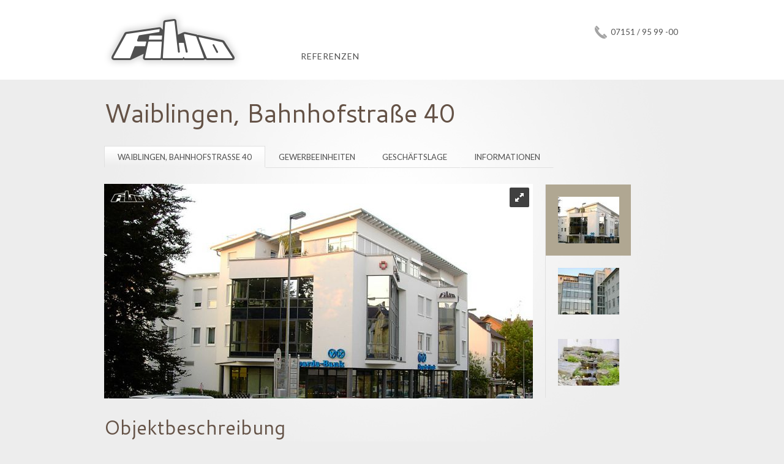

--- FILE ---
content_type: text/html; charset=utf-8
request_url: http://www.fiwo-immobilien.de/mieten/gewerbe/waiblingen-bahnhofstrasse-40.html
body_size: 5294
content:
<!DOCTYPE html>
<html lang="de">
<head>
<meta charset="utf-8">
<title>Gewerbeeinheiten mitten in Waiblingen - FIWO Website</title>
<base href="http://www.fiwo-immobilien.de/">
<meta name="robots" content="index,follow">
<meta name="description" content="In einer der bekanntesten Geschäftsstraßen Waiblingens, haben wir in der Bahnhofstraße vor einigen Jahren ein architektonisch bekanntes Gebäude erstellt. Dieses kann mit all seinen Vorzügen nicht nur wie z.B. mit seinem barrierefreien Zugang glänzen, auch der am Haus angelegte Brunnen trägt zu einem ganz besonderen Konzept bei.">
<meta name="keywords" content="Waiblingen, Mieten, Gewerbe, Einheite, Informationen, Geschäftslage, Gewerbeeinheiten, Gewerbeeinheit">
<meta name="generator" content="Contao Open Source CMS">
<meta name="google-site-verification" content="J3aVG37GrhLsCjDt0twv_L62AJgnr8BnOiBMHhN1_Bg" />
<meta name="msvalidate.01" content="877DF498458C38E33BEC7C1CBD0D9E73" />
<link rel="stylesheet" href="http://fonts.googleapis.com/css?family=Cantarell:400,700|Lato">
<link rel="stylesheet" href="system/modules/dlh_googlemaps/assets/frontend.css">
<link rel="stylesheet" href="assets/css/df00ab9e326f.css">
<script src="assets/js/c3c82b34b197.js"></script>
<script src="http://maps.google.com/maps/api/js?language=de&amp;sensor=false"></script>
<!--[if lt IE 9]><script src="assets/html5shiv/3.7.0/html5shiv.js"></script><![endif]-->
</head>
<body id="top" class="mac chrome webkit ch131 objectdetail">

<div id="wrapper">

<header id="header">
<div class="inside">

<div>
<div class="ce_image block" id="logo">

  
  <figure class="image_container">

          <a href="">
    
    <img src="files/images/fiwo-logo.gif" width="225" height="93" alt="Fiwo Immobilien">

          </a>
    
    
  </figure>

</div>
</div>
<!-- indexer::stop -->
<nav class="mod_navigation block" id="main-navigation">

  
  <a href="mieten/gewerbe/waiblingen-bahnhofstrasse-40.html#skipNavigation3" class="invisible">Navigation überspringen</a>

  
<ul class="level_1">
	<li class="level_1 first last"><a href="referenzen.html" title="Referenzen" class="level_1 first last" >Referenzen</a></li>
	</ul>
  <a id="skipNavigation3" class="invisible">&nbsp;</a>

</nav>
<!-- indexer::continue -->

<div id="phone">
<div class="ce_text block">

  
  
      <figure class="image_container float_left" style="float:left;">

      
      <img src="files/images/phone-icon.png" width="21" height="21" alt="Kontaktieren Sie FiWo">

      
      
    </figure>
  
      <p>07151 / 95 99 -00</p>  
</div>
</div> 
</div>
</header>

<div id="container">

<div id="main">
<div class="inside">

<section class="mod_articleTabs block">
 

<h1>Waiblingen, Bahnhofstraße 40</h1>
 

<ul class="tabs"><li data-tab="waiblingen-bahnhofstrasse-40-173"><a href="mieten/gewerbe/waiblingen-bahnhofstrasse-40.html#waiblingen-bahnhofstrasse-40-173">Waiblingen, Bahnhofstraße 40</a></li><li data-tab="gewerbeeinheiten-174"><a href="mieten/gewerbe/waiblingen-bahnhofstrasse-40.html#gewerbeeinheiten-174">Gewerbeeinheiten</a></li><li data-tab="geschaeftslage"><a href="mieten/gewerbe/waiblingen-bahnhofstrasse-40.html#geschaeftslage">Geschäftslage</a></li><li data-tab="informationen-291"><a href="mieten/gewerbe/waiblingen-bahnhofstrasse-40.html#informationen-291">Informationen</a></li></ul>
</section>

<div class="mod_article first block" id="waiblingen-bahnhofstrasse-40-173">

  
  
<div class="ce_gallery first fullscreen block">
<div id="gallery-173-767" class="gallery rsDefault">
        <a class="rsImg" data-rsBigImg="files/media/Objekte/BV_05_WN/BV_05_Objekt/Strassenansicht.jpg" href="assets/images/c/Strassenansicht-037c23ac.jpg" data-rsw="700" data-rsh="350">Strassenansicht<img width="100" height="76" class="rsTmb" src="assets/images/f/Strassenansicht-a65ebe8f.jpg" alt="Strassenansicht" /></a>
                <a class="rsImg" data-rsBigImg="files/media/Objekte/BV_05_WN/BV_05_Objekt/Hofansicht.jpg" href="assets/images/4/Hofansicht-7cc76f54.jpg" data-rsw="700" data-rsh="350">Hofansicht<img width="100" height="76" class="rsTmb" src="assets/images/2/Hofansicht-1ac03322.jpg" alt="Hofansicht" /></a>
                <a class="rsImg" data-rsBigImg="files/media/Objekte/BV_05_WN/BV_05_Objekt/Bach.jpg" href="assets/images/9/Bach-0353b459.jpg" data-rsw="700" data-rsh="350">Bach<img width="100" height="76" class="rsTmb" src="assets/images/0/Bach-a8a77400.jpg" alt="Bach" /></a>
        </div>

</div>

<div class="ce_text last block">

      <h2>Objektbeschreibung</h2>
  
      <p>In einer der bekanntesten Geschäftstraßen Waiblingens, haben wir in der Bahnhofstraße vor einigen Jahren ein architektonisch bekanntes Gebäude erstellt. Dieses kann mit all seinen Vorzügen nicht nur wie z.B. mit seinem barrierefreien Zugang glänzen, auch der am Haus angelegte Brunnen trägt zu einem ganz besonderen Konzept bei.</p>
<p>Im Gebäude finden Sie eine große Auswahl an Räumlichkeiten in denen Sie sich mit ihrer Firma entwickeln und präsentieren können.</p>  
  
  
</div>

  
</div>

<div class="mod_article block" id="gewerbeeinheiten-174">

  
  
<div class="ce_text first block">

  
      <p><strong>Für nähere Informationen bitte auf die einzelnen freien Einheiten klicken.</strong></p>  
  
  
</div>

<section class="ce_immo_accordion block">
        <div class="data-header disabled">
    	<span class="apartmentnumber">Nr: 3</span><span class="rooms"></span><span class="stage">HG</span><span class="size"><em>ca.</em> 116 m<sup>2</sup></span><span class="error rentable">Vermietet</span><span class="image_info"><img height=16 src="files/images/image_info.png" /></span>
	</div>    
        
</section>
<section class="ce_immo_accordion block">
        <div class="data-header disabled">
    	<span class="apartmentnumber">Nr: 4a</span><span class="rooms"></span><span class="stage">1.OG</span><span class="size"><em>ca.</em> 88 m<sup>2</sup></span><span class="error rentable">Vermietet</span><span class="image_info"><img height=16 src="files/images/image_info.png" /></span>
	</div>    
        
</section>
<section class="ce_immo_accordion last block">
        <div class="data-header disabled">
    	<span class="apartmentnumber">Nr: 4b</span><span class="rooms"></span><span class="stage">1.OG</span><span class="size"><em>ca.</em> 102 m<sup>2</sup></span><span class="error rentable">Vermietet</span><span class="image_info"><img height=16 src="files/images/image_info.png" /></span>
	</div>    
        
</section>
  
</div>

<div class="mod_article block" id="geschaeftslage">

  
  <!-- indexer::stop -->
<div class="ce_dlh_googlemaps first block">

<div class="dlh_googlemap block" data-id="1" id="dlh_googlemap_1" style="width:860px;height:360px;"><noscript><p>Google Map</p></noscript></div>

<script>

function gmap1_initialize() {
	var gmap1_Options = {

		zoom: 15		, center: new google.maps.LatLng(48.829667,9.309196)
		, mapTypeId: google.maps.MapTypeId.ROADMAP		, draggable: true		, disableDoubleClickZoom: true		, scrollwheel: true

        		, mapTypeControl: true
		, mapTypeControlOptions: {
			style: google.maps.MapTypeControlStyle.HORIZONTAL_BAR			, position: google.maps.ControlPosition.TOP_RIGHT						, mapTypeIds: [
									google.maps.MapTypeId.HYBRID									,google.maps.MapTypeId.ROADMAP									,google.maps.MapTypeId.SATELLITE									,google.maps.MapTypeId.TERRAIN								]
					}
    	

                , overviewMapControl: true
        , overviewMapControlOptions: {
            opened: true        }
        

                , streetViewControl: true
        , streetViewControlOptions: {
            position: google.maps.ControlPosition.TOP_LEFT        }
        

                , rotateControl: true
        , rotateControlOptions: {
            position: google.maps.ControlPosition.TOP_LEFT        }
        

                , panControl: true
        , panControlOptions: {
            position: google.maps.ControlPosition.TOP_LEFT        }
        

        		, zoomControl: true
		, zoomControlOptions: {
			style: google.maps.ZoomControlStyle.DEFAULT,
			position: google.maps.ControlPosition.TOP_LEFT		}
		

				, scaleControl: true
		, scaleControlOptions: {
			position: google.maps.ControlPosition.BOTTOM_LEFT		}
		

		
    };

    var gmap1 = new google.maps.Map(document.getElementById("dlh_googlemap_1"), gmap1_Options);

    
        var gmap1_0_marker = new google.maps.Marker({
    position: new google.maps.LatLng(48.829667,9.309196)
    , map: gmap1                , title:"Waiblingen, Bahnhofstraße 40"
                , zIndex: 1            });
        
	if(window.gmap1_dynmap){
		gmap1_dynmap(gmap1);
	}

    }

if(window.addEvent) {
    window.addEvent('domready', function() {
        gmap1_initialize();
    });
} else if(typeof jQuery == "function") {
    jQuery(document).ready(function(){
        gmap1_initialize();
    });
} else {
    window.setTimeout("gmap1_initialize()", 500);
}

</script>

</div>
<!-- indexer::continue -->
<div class="ce_list block">

      <h5>unmittelbar in Ihrer Nähe</h5>
  
  <ul>
          <li class="first">Innenstadt</li>
          <li>Bahnhofsnähe</li>
          <li>Ärzte/Bürohaus</li>
          <li class="last">Einkaufsmöglichkeiten</li>
      </ul>

</div>
<hr class="ce_spacer block" />

  
</div>

<div class="mod_article last block" id="informationen-291">

  
  
<div class="ce_text first block">

  
      <p><strong>Download des Energieausweises</strong></p>  
  
  
</div>

<div class="ce_download last block">

  
  <img src="assets/contao/images/iconPDF.gif" width="18" height="18" alt="" class="mime_icon">

  <a href="mieten/gewerbe/waiblingen-bahnhofstrasse-40.html?file=files/media/Energieausweise/Energieausweis%20Waiblingen%20Bahnhofstr.pdf" title="Energieausweis Waiblingen Bahnhofstr.pdf">Energieausweis Waiblingen Bahnhofstr.pdf <span class="size">(1,2 MiB)</span></a>

</div>

  
</div>
 
</div>
 
</div>

</div>

<footer id="footer">
<div class="inside">

<div class="ce_text first last block" id="copyright">

  
      <!-- indexer::stop -->
<p>© 2026 FIWO. Alle Rechte vorbehalten.</p>
<!-- indexer::continue -->  
  
  
</div>

<!-- indexer::stop -->
<nav class="mod_customnav block" id="meta-navigation">

  
  <a href="mieten/gewerbe/waiblingen-bahnhofstrasse-40.html#skipNavigation5" class="invisible">Navigation überspringen</a>

  
<ul class="level_1">
            <li class="first"><a href="standort.html" title="Standort" class="first">Standort</a></li>
                <li><a href="impressum.html" title="Impressum">Impressum</a></li>
                <li class="last"><a href="datenschutz.html" title="Datenschutz" class="last">Datenschutz</a></li>
      </ul>

  <a id="skipNavigation5" class="invisible">&nbsp;</a>

</nav>
<!-- indexer::continue -->
 
</div>
</footer>

</div>

<script src="assets/jquery/ui/1.10.3/jquery-ui.min.js"></script>
<script>
  (function($) {
    $(document).ready(function() {
      $(document).accordion({
        // Put custom options here
        heightStyle: 'content',
        header: 'div.toggler',
        collapsible: true
      });
      var activate = function(tog) {
        var tgs = $('div.toggler');
        tgs.removeClass('active');
        tog.addClass('active');
        tgs.next('div.accordion').attr('aria-hidden', 'true');
        tog.next('div.accordion').attr('aria-hidden', 'false');
      };
      $('div.toggler').focus(function() {
        $('div.toggler').attr('tabindex', 0);
        $(this).attr('tabindex', -1);
      }).blur(function() {
        $(this).attr('tabindex', 0);
      }).click(function() {
        activate($(this));
      }).keypress(function(event) {
        if (event.keyCode == 13) activate($(this));
      });
    });
  })(jQuery);
</script>

<script src="assets/jquery/mediaelement/2.13.1/js/mediaelement-and-player.min.js"></script>
<script>
  (function($) {
    $(document).ready(function() {
      $('video,audio').mediaelementplayer({
        // Put custom options here
        pluginPath: '/assets/jquery/mediaelement/2.13.1/',
        flashName: 'legacy/flashmediaelement.swf',
        silverlightName: 'legacy/silverlightmediaelement.xap'
      });
    });
  })(jQuery);
</script>
<script>
var $availability = 'all';
var $places = new Array();
$(document).ready(function(){
//	$('fieldset.objektlage input.radio').attr('disabled','disabled');
	/*$('input#opt_19_0').click(function() {
    	$('fieldset.objektlage input.radio').attr('disabled', this.checked);
	});*/
	
	$(".places .checkbox").each(function(){
		$places.push($(this).attr('value'));
	});
	
	$(".places .checkbox").change(function(){
		$places = new Array();
		$(".places .checkbox").each(function(){
			if($(this).is(':checked')) {
				$places.push($(this).attr('value'));
			}
		});
		updateImmoList($(this));
	});
	
	$("#switch").change(function(){
		$places = new Array();
		var status = false;
		if($(this).is(':checked')) status = true;
		$(".places input.checkbox").each(function(){
			$(this).prop("checked",status);
			if($(this).is(':checked')) {
				$places.push($(this).attr('value'));
			}
		});
		updateImmoList($(this));
	});
	
	$(".availability :radio").change(function(){
		$availability = this.value;
		updateImmoList($(this));
	});
	
	$('.ce_immo_accordion .area').hide();
	$('.ce_immo_accordion .data-header:not(.disabled)').click(function(){
		$(this).toggleClass('active').next('.area').toggleClass('open').slideToggle('slow',function(){
			var galleryID = $(this).find('.gallery').attr('id');
			if($('#'+galleryID).length > 0) {
				var slider = $('#'+galleryID).data('royalSlider');
				slider.updateSliderSize();
			}
		});
	})
	
	$('.aniBox .rsNavItem').hover(function(){
		$(this).stop().animate({width: '360px', left: '-260px'});
	}, function(){
		$(this).stop().animate({width: '100px', left: '0px'});
	});
	
	$('body.ios li.submenu').click(function(){
		$(this).next('ul.level_2').toggle();
	});
	
});

function updateImmoList(elem){

	$('.immo').each(function(){
		var $place = $(this).attr('data-place');
		var $status = $(this).attr('data-status');	

		// CHECK PLACE
		if($.inArray($place,$places) !== -1){
			
			// CHECK STATUS
			if($availability == 'all') {				
				if($(this).is(':hidden')) $(this).fadeIn();			
			} else if($status != $availability) {
				if($(this).is(':visible')) $(this).fadeOut();
			} else {
				if($(this).is(':hidden')) $(this).fadeIn();
			}
		} else {
			if($(this).is(':visible')) $(this).fadeOut();	
		}		
	});
	var $id = elem.closest('form').attr('id');
	$.get("setFilter.php", { id: $id, status: $availability, places: $places.toString()} );
}

</script>
<script src="assets/contao/js/scheduler.js?t=86400" id="cron"></script>

<script type="text/javascript">
var _paq = _paq || []; 
 _paq.push(["setDocumentTitle", "Gewerbeeinheiten mitten in Waiblingen"]);
 _paq.push(["setDoNotTrack", true]);
 _paq.push(["setCustomVariable", 1, "Language", "de", "visit"]);
 _paq.push(["trackPageView"]);
 _paq.push(["enableLinkTracking"]);
(function() {
 var u="http://piwik.fiwo.de/";
 _paq.push(["setTrackerUrl", u+"piwik.php"]);
 _paq.push(["setSiteId", "1"]);
 var d=document, g=d.createElement("script"), s=d.getElementsByTagName("script")[0]; g.type="text/javascript";
 g.defer=true; g.async=true; g.src=u+"piwik.js"; s.parentNode.insertBefore(g,s);
})();
</script>
</body>
</html>

--- FILE ---
content_type: text/css
request_url: http://www.fiwo-immobilien.de/assets/css/df00ab9e326f.css
body_size: 17605
content:
/* v1.0.4 */
/* Core RS CSS file. 95% of time you shouldn't change anything here. */
.rsWebkit3d .rsSlide,
.rsWebkit3d .rsContainer,
.rsWebkit3d .rsThumbs,
.rsWebkit3d .rsPreloader,
.rsWebkit3d img,
.rsWebkit3d .rsOverflow,
.rsWebkit3d .rsBtnCenterer,
.rsWebkit3d .rsAbsoluteEl,
.rsWebkit3d .rsABlock,
.rsWebkit3d .rsLink {
	-webkit-backface-visibility: hidden;
}
.rsFade.rsWebkit3d .rsSlide,
.rsFade.rsWebkit3d img,
.rsFade.rsWebkit3d .rsContainer {
	-webkit-transform: none;
}
.rsOverflow {
	width: 100%;
	height: 100%;
	position: relative;
	overflow: hidden;
	float: left;
	-webkit-tap-highlight-color:rgba(0,0,0,0);
}
.rsVisibleNearbyWrap {
	width: 100%;
	height: 100%;
	position: relative;
	overflow: hidden;
	left: 0;
	top: 0;
	-webkit-tap-highlight-color:rgba(0,0,0,0);
}
.rsVisibleNearbyWrap .rsOverflow {
	position: absolute;
	left: 0;
	top: 0;

}
.rsContainer {
	position: relative;
	width: 100%;
	height: 100%;
	-webkit-tap-highlight-color:rgba(0,0,0,0);
}

.rsArrow,
.rsThumbsArrow {
	cursor: pointer;
}

.rsThumb {
	float: left;
	position: relative;
}


.rsArrow,
.rsNav,
.rsThumbsArrow {
	opacity: 1;
	-webkit-transition:opacity 0.3s linear;
	-moz-transition:opacity 0.3s linear;
	-o-transition:opacity 0.3s linear;
	transition:opacity 0.3s linear;
}
.rsHidden {
	opacity: 0;
	visibility: hidden;
	-webkit-transition:visibility 0s linear 0.3s,opacity 0.3s linear;
	-moz-transition:visibility 0s linear 0.3s,opacity 0.3s linear;
	-o-transition:visibility 0s linear 0.3s,opacity 0.3s linear;
	transition:visibility 0s linear 0.3s,opacity 0.3s linear;
}


.rsGCaption {
	width: 100%;
	float: left;
	text-align: center;
}

/* Fullscreen options, very important ^^ */
.gallery.rsFullscreen {
	position: fixed !important;
	height: auto !important;
	width: auto !important;
	margin: 0 !important;
	padding: 0 !important;
	z-index: 2147483647 !important;
	top: 0 !important;
	left: 0 !important;
	bottom: 0 !important;
	right: 0 !important;
}

.gallery .rsSlide.rsFakePreloader {
	opacity: 1 !important;
	-webkit-transition: 0s;
	-moz-transition: 0s;
	-o-transition:  0s;
	transition:  0s;
	display: none;
}

.rsSlide {
	position: absolute;
	left: 0;
	top: 0;
	display: block;
	overflow: hidden;
	
	height: 100%;
	width: 100%;
}

.gallery.rsAutoHeight,
.rsAutoHeight .rsSlide {
	height: auto;
}

.rsContent {
	width: 100%;
	height: 100%;
	position: relative;
}

.rsPreloader {
	position:absolute;
	z-index: 0;	
}

.rsNav {
	-moz-user-select: -moz-none;
	-webkit-user-select: none;
	user-select: none;
}
.rsNavItem {
	-webkit-tap-highlight-color:rgba(0,0,0,0.25);
}

.rsThumbs {
	cursor: pointer;
	position: relative;
	overflow: hidden;
	float: left;
	z-index: 22;
}
.rsTabs {
	float: left;
	background: none !important;
}
.rsTabs,
.rsThumbs {
	-webkit-tap-highlight-color:rgba(0,0,0,0);
	-webkit-tap-highlight-color:rgba(0,0,0,0);
}


.rsVideoContainer {
	/*left: 0;
	top: 0;
	position: absolute;*/
	/*width: 100%;
	height: 100%;
	position: absolute;
	left: 0;
	top: 0;
	float: left;*/
	width: auto;
	height: auto;
	line-height: 0;
	position: relative;
}
.rsVideoFrameHolder {
	position: absolute;
	left: 0;
	top: 0;
	background: #141414;
	opacity: 0;
	-webkit-transition: .3s;
}
.rsVideoFrameHolder.rsVideoActive {
	opacity: 1;
}
.rsVideoContainer iframe,
.rsVideoContainer video,
.rsVideoContainer embed,
.rsVideoContainer .rsVideoObj {
	position: absolute;
	z-index: 50;
	left: 0;
	top: 0;
	width: 100%;
	height: 100%;
}
/* ios controls over video bug, shifting video */
.rsVideoContainer.rsIOSVideo iframe,
.rsVideoContainer.rsIOSVideo video,
.rsVideoContainer.rsIOSVideo embed {
	-webkit-box-sizing: border-box;
	-moz-box-sizing: border-box;
	box-sizing: border-box;
	padding-right: 44px;
}

.rsABlock {
	left: 0;
	top: 0;
	position: absolute;
	z-index: 15;
	
}

img.rsImg {
	max-width: none;
}

.grab-cursor {
	cursor:url("/files/images/grab.png") 8 8, move; 
}

.grabbing-cursor{ 
	cursor:url("/files/images/grabbing.png") 8 8, move;
}

.rsNoDrag {
	cursor: auto;
}

.rsLink {
	left:0;
	top:0;
	position:absolute;
	width:100%;
	height:100%;
	display:block;	
	z-index: 20;
	background: url("/files/images/blank.gif");
}

/******************************
*
*  RoyalSlider Default Skin 
*
*    1. Arrows 
*    2. Bullets
*    3. Thumbnails
*    4. Tabs
*    5. Fullscreen button
*    6. Play/close video button
*    7. Preloader
*    8. Caption
*    
*  Sprite: 'rs-default.png'
*  Feel free to edit anything
*  If you don't some part - just delete it
* 
******************************/


/* Background */
.rsDefault,
.rsDefault .rsOverflow,
.rsDefault .rsSlide,
.rsDefault .rsVideoFrameHolder,
.rsDefault .rsThumbs {
	color: #505050;
}

.rsFullscreen .rsOverflow,
.rsFullscreen .rsThumbs {
	background:rgba(0,0,0,0.75);
}
body.ie7 .rsFullscreen .rsOverflow,
body.ie7 .rsFullscreen .rsThumbs,
body.ie8 .rsFullscreen .rsOverflow,
body.ie8 .rsFullscreen .rsThumbs {
	background:url(/files/images/black75.png) 0px 0px repeat;
}
.rsFullscreen .rsThumbsContainer {
	border:none;
}
.rsFullscreen .rsThumb.rsNavSelected {
	background:#000000 !important;
}

/***************
*
*  1. Arrows
*
****************/

.rsDefault .rsArrow {
	height: 100%;
	width: 44px;
	position: absolute;
	display: block;
	cursor: pointer;
	z-index: 21;
}
.rsDefault.rsVer .rsArrow {
	width: 100%;
	height: 44px;
	
}
.rsDefault.rsVer .rsArrowLeft { top: 0; left: 0; }
.rsDefault.rsVer .rsArrowRight { bottom: 0;  left: 0; }

.rsDefault.rsHor .rsArrowLeft { left: 0; top: 0; }
.rsDefault.rsHor .rsArrowRight { right: 0; top:0; }

.rsDefault .rsArrowIcn {		
	width: 32px;
	height: 32px;
	top: 50%;
	left: 50%;
	margin-top:-16px;	
	margin-left: -16px;

	position: absolute;	
	cursor: pointer;	
	background: url("/files/images/rs-default.png");

	background-color: #000;
	background-color: rgba(0,0,0,0.75);
	*background-color: #000;
	
	border-radius: 2px;
}
.rsDefault .rsArrowIcn:hover {
	background-color: rgba(0,0,0,0.9);
}

.rsDefault.rsHor .rsArrowLeft .rsArrowIcn { background-position: -64px -32px; }
.rsDefault.rsHor .rsArrowRight .rsArrowIcn { background-position: -64px -64px; }

.rsDefault.rsVer .rsArrowLeft .rsArrowIcn { background-position: -96px -32px; }
.rsDefault.rsVer .rsArrowRight .rsArrowIcn { background-position: -96px -64px; }

.rsDefault .rsArrowDisabled .rsArrowIcn { opacity: .2; filter: alpha(opacity=20);  *display: none; }


/***************
*
*  2. Bullets
*
****************/

.rsDefault .rsBullets {
	position: absolute;
	z-index: 35;
	left: 0;
	bottom: 0;
	width: 100%;
	height: auto;
	margin: 0 auto; 

	background: #000;
	background: rgba(0,0,0,0.75);

	text-align: center;
	line-height: 8px;
	overflow: hidden;
}
.rsDefault .rsBullet {
	width: 8px;
	height: 8px;
	display: inline-block;
	*display:inline; 
	*zoom:1;
	padding: 6px 5px 6px;
}
.rsDefault .rsBullet span {
	display: block;
	width: 8px;
	height: 8px;
	border-radius: 50%;
	background: #777;
	background: rgba(255,255,255,0.5);
}
.rsDefault .rsBullet.rsNavSelected span {
	background-color: #FFF;
}





/***************
*
*  3. Thumbnails
*
****************/

.rsDefault .rsThumbsHor {
	width: 100%;
	height: auto;
}
.rsDefault .rsThumbsVer {
	width: 96px;
	height: 100%;
	position: absolute;
	top: 0;
	right: 0;
}
.rsDefault.rsWithThumbsHor .rsThumbsContainer {
	position: relative;
	height: 100%;
}
.rsDefault.rsWithThumbsVer .rsThumbsContainer {
	position: relative;
	width: 100%;
}
.rsDefault .rsThumb {
	float: left;
	overflow: hidden;
	width: 96px;
	height: 72px;
}
.rsDefault .rsThumb img {
	width: 100%;
	height: 100%;
}
.rsDefault .rsThumb.rsNavSelected {
	background: #02874a;
}
.rsDefault .rsThumb.rsNavSelected img {

}
.rsDefault .rsTmb {
	display: block;
}

/* Thumbnails with text */
.rsDefault .rsTmb h5 {
	font-size: 16px;
	margin: 0;
	padding: 0;
	line-height: 20px;
	color: #000000;
}
.rsDefault .rsNavSelected .rsTmb h5 { color:#ffffff;}
.rsDefault .rsTmb span {
	color: #DDD;
	margin: 0;
	padding: 0;
	font-size: 13px;
	line-height: 18px;
}



/* Thumbnails arrow icons */
.rsDefault .rsThumbsArrow {
	height: 100%;
	width: 20px;
	position: absolute;
	display: block;
	cursor: pointer;	
	z-index: 21;	
	background: #000;
	background: rgba(0,0,0,0.75);
}
.rsDefault .rsThumbsArrow:hover {
	background: rgba(0,0,0,0.9);
}
.rsDefault.rsWithThumbsVer .rsThumbsArrow {
	width: 100%;
	height: 20px;
}
.rsDefault.rsWithThumbsVer .rsThumbsArrowLeft { top: 0; }
.rsDefault.rsWithThumbsVer .rsThumbsArrowRight { bottom: 0;  }

.rsDefault.rsWithThumbsHor .rsThumbsArrowLeft { left: 0; top: 0; }
.rsDefault.rsWithThumbsHor .rsThumbsArrowRight { right: 0; top:0; }

.rsDefault .rsThumbsArrowIcn {		
	width: 16px;
	height: 16px;
	top: 50%;
	left: 50%;
	margin-top:-8px;	
	margin-left: -8px;
	position: absolute;	
	cursor: pointer;	
	background: url("/files/images/rs-default.png");
}

.rsDefault.rsWithThumbsHor .rsThumbsArrowLeft .rsThumbsArrowIcn { background-position: -128px -32px; }
.rsDefault.rsWithThumbsHor .rsThumbsArrowRight .rsThumbsArrowIcn { background-position: -128px -48px; }

.rsDefault.rsWithThumbsVer .rsThumbsArrowLeft .rsThumbsArrowIcn { background-position: -144px -32px; }
.rsDefault.rsWithThumbsVer .rsThumbsArrowRight .rsThumbsArrowIcn { background-position: -144px -48px; }

.rsDefault .rsThumbsArrowDisabled { display: none !important; }

/* Thumbnails resizing on smaller screens */
@media screen and (min-width: 0px) and (max-width: 800px) {
	.rsDefault .rsThumb {
		width: 59px;
		height: 44px;
	}
	.rsDefault .rsThumbsHor {
		height: 44px;
	}
	.rsDefault .rsThumbsVer {
		width: 59px;
	}
}




/***************
*
*  4. Tabs
*
****************/

.rsDefault .rsTabs {
	width: 100%;
	height: auto;
	margin: 0 auto;
	text-align:center;
	overflow: hidden; padding-top: 12px; position: relative;
}
.rsDefault .rsTab {
	display: inline-block;
	cursor: pointer;
	text-align: center;
	height: auto;
	width: auto;
	color: #333;
	padding: 5px 13px 6px;
	min-width: 72px;
	border: 1px solid #D9D9DD;
	border-right: 1px solid #f5f5f5;
	text-decoration: none;

	background-color: #FFF;
	background-image: -webkit-linear-gradient(top, #fefefe, #f4f4f4); 
	background-image:    -moz-linear-gradient(top, #fefefe, #f4f4f4);
	background-image:         linear-gradient(to bottom, #fefefe, #f4f4f4);

	-webkit-box-shadow: inset 1px 0 0 #fff;
	box-shadow: inset 1px 0 0 #fff;

	*display:inline; 
	*zoom:1;
}
.rsDefault .rsTab:first-child {
	-webkit-border-top-left-radius: 4px;
	border-top-left-radius: 4px;
	-webkit-border-bottom-left-radius: 4px;
	border-bottom-left-radius: 4px;
}
.rsDefault .rsTab:last-child { 
	-webkit-border-top-right-radius: 4px;
	border-top-right-radius: 4px;
	-webkit-border-bottom-right-radius: 4px;
	border-bottom-right-radius: 4px;

	border-right:  1px solid #cfcfcf;
}
.rsDefault .rsTab:active { 
	border: 1px solid #D9D9DD;   
	background-color: #f4f4f4;
	box-shadow:  0 1px 4px rgba(0, 0, 0, 0.2) inset;
}
.rsDefault .rsTab.rsNavSelected { 
	color: #FFF;
	border: 1px solid #999;
	text-shadow: 1px 1px #838383;
	box-shadow: 0 1px 9px rgba(102, 102, 102, 0.65) inset;
	background: #ACACAC;
	background-image: -webkit-linear-gradient(top, #ACACAC, #BBB);
	background-image: -moz-llinear-gradient(top, #ACACAC, #BBB);
	background-image: linear-gradient(to bottom, #ACACAC, #BBB);
}





/***************
*
*  5. Fullscreen button
*
****************/

.rsDefault .rsFullscreenBtn {
	right: 0;
	top: 0;
	width: 44px;
	height: 44px;
	z-index: 22;
	display: block;
	position: absolute;
	cursor: pointer;
	
}
.rsDefault .rsFullscreenIcn {
	display: block;
	margin: 6px;
	width: 32px;
	height: 32px;

	background: url("/files/images/rs-default.png") 0 0;
	background-color: #000;
	background-color: rgba(0,0,0,0.75);
	*background-color: #000;
	border-radius: 2px;

}
.rsDefault .rsFullscreenIcn:hover {
	background-color: rgba(0,0,0,0.9);
}
.rsDefault.rsFullscreen .rsFullscreenIcn {
	background-position: -32px 0;
}





/***************
*
*  6. Play/close video button
*
****************/

.rsDefault .rsPlayBtn {
	-webkit-tap-highlight-color:rgba(0,0,0,0.3);
	width:64px;
	height:64px;
	margin-left:-32px;
	margin-top:-32px;
	cursor: pointer;
}
.rsDefault .rsPlayBtnIcon {
	width:64px;
	display:block;
	height:64px;
	-webkit-border-radius: 4px;
	border-radius: 4px;
	
	-webkit-transition: .3s;
	-moz-transition: .3s;
	transition: .3s;

	background:url("/files/images/rs-default.png") no-repeat 0 -32px;
	background-color: #000;
	background-color: rgba(0,0,0,0.75);
	*background-color: #000;
}
.rsDefault .rsPlayBtn:hover .rsPlayBtnIcon {
	background-color: rgba(0,0,0,0.9);
}
.rsDefault .rsBtnCenterer {
	position:absolute;
	left:50%;
	top:50%;
}
.rsDefault .rsCloseVideoBtn {
	right: 0;
	top: 0;
	width: 44px;
	height: 44px;
	z-index: 500;
	position: absolute;
	cursor: pointer;
	-webkit-backface-visibility: hidden;
	-webkit-transform: translateZ(0);
	
}
.rsDefault .rsCloseVideoBtn.rsiOSBtn {
	top: -38px;
	right: -6px;
}

.rsDefault .rsCloseVideoIcn {
	margin: 6px;
	width: 32px;
	height: 32px;
	background: url("/files/images/rs-default.png") -64px 0;
	background-color: #000;
	background-color: rgba(0,0,0,0.75);
	*background-color: #000;
}
.rsDefault .rsCloseVideoIcn:hover {
	background-color: rgba(0,0,0,0.9);
}



/***************
*
*  7. Preloader
*
****************/

.rsDefault .rsPreloader {
	width:20px;
	height:20px;
	left:50%;
	top:50%;
	margin-left:-10px;
	margin-top:-10px;	
}




/***************
*
*  8. Global caption
*
****************/
.rsDefault .rsGCaption {
	position: absolute;
	float: none;
	bottom: 6px;
	left: 6px;
	text-align: left;

	background: rgb(0, 0, 0);
    background: rgba(0, 0, 0, 0.75);

	color: #FFF;
	padding: 2px 8px;
	width: auto;
	font-size: 12px;
	border-radius: 2px;
}
/* MediaElement.js 2.13.1, (c) 2010-2013 John Dyer <http://j.hn>, MIT license */
.mejs-container{position:relative;background:#000;font-family:Helvetica,Arial;text-align:left;vertical-align:top;text-indent:0}.mejs-audio{margin-top:18px}.me-plugin{position:absolute}.mejs-embed,.mejs-embed body{width:100%;height:100%;margin:0;padding:0;background:#000;overflow:hidden}.mejs-fullscreen{overflow:hidden !important}.mejs-container-fullscreen{position:fixed;left:0;top:0;right:0;bottom:0;overflow:hidden;z-index:1000}.mejs-container-fullscreen .mejs-mediaelement,.mejs-container-fullscreen video{width:100%;height:100%}.mejs-clear{clear:both}.mejs-background{position:absolute;top:0;left:0}.mejs-mediaelement{position:absolute;top:0;left:0;width:100%;height:100%}.mejs-poster{position:absolute;top:0;left:0;background-size:contain;background-position:50% 50%;background-repeat:no-repeat}:root .mejs-poster img{display:none}.mejs-poster img{border:0;padding:0;border:0}.mejs-overlay{position:absolute;top:0;left:0}.mejs-overlay-play{cursor:pointer}.mejs-overlay-button{position:absolute;top:50%;left:50%;width:100px;height:100px;margin:-50px 0 0 -50px;background:url("../../assets/jquery/mediaelement/2.13.1/images/bigplay.svg") no-repeat}.no-svg .mejs-overlay-button{background-image:url("../../assets/jquery/mediaelement/2.13.1/images/bigplay.png")}.mejs-overlay:hover .mejs-overlay-button{background-position:0 -100px}.mejs-overlay-loading{position:absolute;top:50%;left:50%;width:80px;height:80px;margin:-40px 0 0 -40px;background:#333;background:url("../../assets/jquery/mediaelement/2.13.1/images/background.png");background:rgba(0,0,0,0.9);background:-webkit-gradient(linear,0 0,0 100%,from(rgba(50,50,50,0.9)),to(rgba(0,0,0,0.9)));background:-webkit-linear-gradient(top,rgba(50,50,50,0.9),rgba(0,0,0,0.9));background:-moz-linear-gradient(top,rgba(50,50,50,0.9),rgba(0,0,0,0.9));background:-o-linear-gradient(top,rgba(50,50,50,0.9),rgba(0,0,0,0.9));background:-ms-linear-gradient(top,rgba(50,50,50,0.9),rgba(0,0,0,0.9));background:linear-gradient(rgba(50,50,50,0.9),rgba(0,0,0,0.9))}.mejs-overlay-loading span{display:block;width:80px;height:80px;background:transparent url("../../assets/jquery/mediaelement/2.13.1/images/loading.gif") 50% 50% no-repeat}.mejs-container .mejs-controls{position:absolute;list-style-type:none;margin:0;padding:0;bottom:0;left:0;background:url("../../assets/jquery/mediaelement/2.13.1/images/background.png");background:rgba(0,0,0,0.7);background:-webkit-gradient(linear,0 0,0 100%,from(rgba(50,50,50,0.7)),to(rgba(0,0,0,0.7)));background:-webkit-linear-gradient(top,rgba(50,50,50,0.7),rgba(0,0,0,0.7));background:-moz-linear-gradient(top,rgba(50,50,50,0.7),rgba(0,0,0,0.7));background:-o-linear-gradient(top,rgba(50,50,50,0.7),rgba(0,0,0,0.7));background:-ms-linear-gradient(top,rgba(50,50,50,0.7),rgba(0,0,0,0.7));background:linear-gradient(rgba(50,50,50,0.7),rgba(0,0,0,0.7));height:30px;width:100%}.mejs-container .mejs-controls div{list-style-type:none;background-image:none;display:block;float:left;margin:0;padding:0;width:26px;height:26px;font-size:11px;line-height:11px;font-family:Helvetica,Arial;border:0}.mejs-controls .mejs-button button{cursor:pointer;display:block;font-size:0;line-height:0;text-decoration:none;margin:7px 5px;padding:0;position:absolute;height:16px;width:16px;border:0;background:transparent url("../../assets/jquery/mediaelement/2.13.1/images/controls.svg") no-repeat}.no-svg .mejs-controls .mejs-button button{background-image:url("../../assets/jquery/mediaelement/2.13.1/images/controls.png")}.mejs-controls .mejs-button button:focus{outline:solid 1px yellow}.mejs-container .mejs-controls .mejs-time{color:#fff;display:block;height:17px;width:auto;padding:8px 3px 0 3px;overflow:hidden;text-align:center;-moz-box-sizing:content-box;-webkit-box-sizing:content-box;box-sizing:content-box}.mejs-container .mejs-controls .mejs-time span{color:#fff;font-size:11px;line-height:12px;display:block;float:left;margin:1px 2px 0 0;width:auto}.mejs-controls .mejs-play button{background-position:0 0}.mejs-controls .mejs-pause button{background-position:0 -16px}.mejs-controls .mejs-stop button{background-position:-112px 0}.mejs-controls div.mejs-time-rail{direction:ltr;width:200px;padding-top:5px}.mejs-controls .mejs-time-rail span{display:block;position:absolute;width:180px;height:10px;-webkit-border-radius:2px;-moz-border-radius:2px;border-radius:2px;cursor:pointer}.mejs-controls .mejs-time-rail .mejs-time-total{margin:5px;background:#333;background:rgba(50,50,50,0.8);background:-webkit-gradient(linear,0 0,0 100%,from(rgba(30,30,30,0.8)),to(rgba(60,60,60,0.8)));background:-webkit-linear-gradient(top,rgba(30,30,30,0.8),rgba(60,60,60,0.8));background:-moz-linear-gradient(top,rgba(30,30,30,0.8),rgba(60,60,60,0.8));background:-o-linear-gradient(top,rgba(30,30,30,0.8),rgba(60,60,60,0.8));background:-ms-linear-gradient(top,rgba(30,30,30,0.8),rgba(60,60,60,0.8));background:linear-gradient(rgba(30,30,30,0.8),rgba(60,60,60,0.8))}.mejs-controls .mejs-time-rail .mejs-time-buffering{width:100%;background-image:-o-linear-gradient(-45deg,rgba(255,255,255,0.15) 25%,transparent 25%,transparent 50%,rgba(255,255,255,0.15) 50%,rgba(255,255,255,0.15) 75%,transparent 75%,transparent);background-image:-webkit-gradient(linear,0 100%,100% 0,color-stop(0.25,rgba(255,255,255,0.15)),color-stop(0.25,transparent),color-stop(0.5,transparent),color-stop(0.5,rgba(255,255,255,0.15)),color-stop(0.75,rgba(255,255,255,0.15)),color-stop(0.75,transparent),to(transparent));background-image:-webkit-linear-gradient(-45deg,rgba(255,255,255,0.15) 25%,transparent 25%,transparent 50%,rgba(255,255,255,0.15) 50%,rgba(255,255,255,0.15) 75%,transparent 75%,transparent);background-image:-moz-linear-gradient(-45deg,rgba(255,255,255,0.15) 25%,transparent 25%,transparent 50%,rgba(255,255,255,0.15) 50%,rgba(255,255,255,0.15) 75%,transparent 75%,transparent);background-image:-ms-linear-gradient(-45deg,rgba(255,255,255,0.15) 25%,transparent 25%,transparent 50%,rgba(255,255,255,0.15) 50%,rgba(255,255,255,0.15) 75%,transparent 75%,transparent);background-image:linear-gradient(-45deg,rgba(255,255,255,0.15) 25%,transparent 25%,transparent 50%,rgba(255,255,255,0.15) 50%,rgba(255,255,255,0.15) 75%,transparent 75%,transparent);-webkit-background-size:15px 15px;-moz-background-size:15px 15px;-o-background-size:15px 15px;background-size:15px 15px;-webkit-animation:buffering-stripes 2s linear infinite;-moz-animation:buffering-stripes 2s linear infinite;-ms-animation:buffering-stripes 2s linear infinite;-o-animation:buffering-stripes 2s linear infinite;animation:buffering-stripes 2s linear infinite}@-webkit-keyframes buffering-stripes{from{background-position:0 0}to{background-position:30px 0}}@-moz-keyframes buffering-stripes{from{background-position:0 0}to{background-position:30px 0}}@-ms-keyframes buffering-stripes{from{background-position:0 0}to{background-position:30px 0}}@-o-keyframes buffering-stripes{from{background-position:0 0}to{background-position:30px 0}}@keyframes buffering-stripes{from{background-position:0 0}to{background-position:30px 0}}.mejs-controls .mejs-time-rail .mejs-time-loaded{background:#3caac8;background:rgba(60,170,200,0.8);background:-webkit-gradient(linear,0 0,0 100%,from(rgba(44,124,145,0.8)),to(rgba(78,183,212,0.8)));background:-webkit-linear-gradient(top,rgba(44,124,145,0.8),rgba(78,183,212,0.8));background:-moz-linear-gradient(top,rgba(44,124,145,0.8),rgba(78,183,212,0.8));background:-o-linear-gradient(top,rgba(44,124,145,0.8),rgba(78,183,212,0.8));background:-ms-linear-gradient(top,rgba(44,124,145,0.8),rgba(78,183,212,0.8));background:linear-gradient(rgba(44,124,145,0.8),rgba(78,183,212,0.8));width:0}.mejs-controls .mejs-time-rail .mejs-time-current{background:#fff;background:rgba(255,255,255,0.8);background:-webkit-gradient(linear,0 0,0 100%,from(rgba(255,255,255,0.9)),to(rgba(200,200,200,0.8)));background:-webkit-linear-gradient(top,rgba(255,255,255,0.9),rgba(200,200,200,0.8));background:-moz-linear-gradient(top,rgba(255,255,255,0.9),rgba(200,200,200,0.8));background:-o-linear-gradient(top,rgba(255,255,255,0.9),rgba(200,200,200,0.8));background:-ms-linear-gradient(top,rgba(255,255,255,0.9),rgba(200,200,200,0.8));background:linear-gradient(rgba(255,255,255,0.9),rgba(200,200,200,0.8));width:0}.mejs-controls .mejs-time-rail .mejs-time-handle{display:none;position:absolute;margin:0;width:10px;background:#fff;-webkit-border-radius:5px;-moz-border-radius:5px;border-radius:5px;cursor:pointer;border:solid 2px #333;top:-2px;text-align:center}.mejs-controls .mejs-time-rail .mejs-time-float{position:absolute;display:none;background:#eee;width:36px;height:17px;border:solid 1px #333;top:-26px;margin-left:-18px;text-align:center;color:#111}.mejs-controls .mejs-time-rail .mejs-time-float-current{margin:2px;width:30px;display:block;text-align:center;left:0}.mejs-controls .mejs-time-rail .mejs-time-float-corner{position:absolute;display:block;width:0;height:0;line-height:0;border:solid 5px #eee;border-color:#eee transparent transparent transparent;-webkit-border-radius:0;-moz-border-radius:0;border-radius:0;top:15px;left:13px}.mejs-long-video .mejs-controls .mejs-time-rail .mejs-time-float{width:48px}.mejs-long-video .mejs-controls .mejs-time-rail .mejs-time-float-current{width:44px}.mejs-long-video .mejs-controls .mejs-time-rail .mejs-time-float-corner{left:18px}.mejs-controls .mejs-fullscreen-button button{background-position:-32px 0}.mejs-controls .mejs-unfullscreen button{background-position:-32px -16px}.mejs-controls .mejs-mute button{background-position:-16px -16px}.mejs-controls .mejs-unmute button{background-position:-16px 0}.mejs-controls .mejs-volume-button{position:relative}.mejs-controls .mejs-volume-button .mejs-volume-slider{display:none;height:115px;width:25px;background:url("../../assets/jquery/mediaelement/2.13.1/images/background.png");background:rgba(50,50,50,0.7);-webkit-border-radius:0;-moz-border-radius:0;border-radius:0;top:-115px;left:0;z-index:1;position:absolute;margin:0}.mejs-controls .mejs-volume-button:hover{-webkit-border-radius:0 0 4px 4px;-moz-border-radius:0 0 4px 4px;border-radius:0 0 4px 4px}.mejs-controls .mejs-volume-button .mejs-volume-slider .mejs-volume-total{position:absolute;left:11px;top:8px;width:2px;height:100px;background:#ddd;background:rgba(255,255,255,0.5);margin:0}.mejs-controls .mejs-volume-button .mejs-volume-slider .mejs-volume-current{position:absolute;left:11px;top:8px;width:2px;height:100px;background:#ddd;background:rgba(255,255,255,0.9);margin:0}.mejs-controls .mejs-volume-button .mejs-volume-slider .mejs-volume-handle{position:absolute;left:4px;top:-3px;width:16px;height:6px;background:#ddd;background:rgba(255,255,255,0.9);cursor:N-resize;-webkit-border-radius:1px;-moz-border-radius:1px;border-radius:1px;margin:0}.mejs-controls div.mejs-horizontal-volume-slider{height:26px;width:60px;position:relative}.mejs-controls .mejs-horizontal-volume-slider .mejs-horizontal-volume-total{position:absolute;left:0;top:11px;width:50px;height:8px;margin:0;padding:0;font-size:1px;-webkit-border-radius:2px;-moz-border-radius:2px;border-radius:2px;background:#333;background:rgba(50,50,50,0.8);background:-webkit-gradient(linear,0 0,0 100%,from(rgba(30,30,30,0.8)),to(rgba(60,60,60,0.8)));background:-webkit-linear-gradient(top,rgba(30,30,30,0.8),rgba(60,60,60,0.8));background:-moz-linear-gradient(top,rgba(30,30,30,0.8),rgba(60,60,60,0.8));background:-o-linear-gradient(top,rgba(30,30,30,0.8),rgba(60,60,60,0.8));background:-ms-linear-gradient(top,rgba(30,30,30,0.8),rgba(60,60,60,0.8));background:linear-gradient(rgba(30,30,30,0.8),rgba(60,60,60,0.8))}.mejs-controls .mejs-horizontal-volume-slider .mejs-horizontal-volume-current{position:absolute;left:0;top:11px;width:50px;height:8px;margin:0;padding:0;font-size:1px;-webkit-border-radius:2px;-moz-border-radius:2px;border-radius:2px;background:#fff;background:rgba(255,255,255,0.8);background:-webkit-gradient(linear,0 0,0 100%,from(rgba(255,255,255,0.9)),to(rgba(200,200,200,0.8)));background:-webkit-linear-gradient(top,rgba(255,255,255,0.9),rgba(200,200,200,0.8));background:-moz-linear-gradient(top,rgba(255,255,255,0.9),rgba(200,200,200,0.8));background:-o-linear-gradient(top,rgba(255,255,255,0.9),rgba(200,200,200,0.8));background:-ms-linear-gradient(top,rgba(255,255,255,0.9),rgba(200,200,200,0.8));background:linear-gradient(rgba(255,255,255,0.9),rgba(200,200,200,0.8))}.mejs-controls .mejs-horizontal-volume-slider .mejs-horizontal-volume-handle{display:none}.mejs-controls .mejs-captions-button{position:relative}.mejs-controls .mejs-captions-button button{background-position:-48px 0}.mejs-controls .mejs-captions-button .mejs-captions-selector{visibility:hidden;position:absolute;bottom:26px;right:-10px;width:130px;height:100px;background:url("../../assets/jquery/mediaelement/2.13.1/images/background.png");background:rgba(50,50,50,0.7);border:solid 1px transparent;padding:10px;overflow:hidden;-webkit-border-radius:0;-moz-border-radius:0;border-radius:0}.mejs-controls .mejs-captions-button .mejs-captions-selector ul{margin:0;padding:0;display:block;list-style-type:none !important;overflow:hidden}.mejs-controls .mejs-captions-button .mejs-captions-selector ul li{margin:0 0 6px 0;padding:0;list-style-type:none !important;display:block;color:#fff;overflow:hidden}.mejs-controls .mejs-captions-button .mejs-captions-selector ul li input{clear:both;float:left;margin:3px 3px 0 5px}.mejs-controls .mejs-captions-button .mejs-captions-selector ul li label{width:100px;float:left;padding:4px 0 0 0;line-height:15px;font-family:helvetica,arial;font-size:10px}.mejs-controls .mejs-captions-button .mejs-captions-translations{font-size:10px;margin:0 0 5px 0}.mejs-chapters{position:absolute;top:0;left:0;-xborder-right:solid 1px #fff;width:10000px;z-index:1}.mejs-chapters .mejs-chapter{position:absolute;float:left;background:#222;background:rgba(0,0,0,0.7);background:-webkit-gradient(linear,0 0,0 100%,from(rgba(50,50,50,0.7)),to(rgba(0,0,0,0.7)));background:-webkit-linear-gradient(top,rgba(50,50,50,0.7),rgba(0,0,0,0.7));background:-moz-linear-gradient(top,rgba(50,50,50,0.7),rgba(0,0,0,0.7));background:-o-linear-gradient(top,rgba(50,50,50,0.7),rgba(0,0,0,0.7));background:-ms-linear-gradient(top,rgba(50,50,50,0.7),rgba(0,0,0,0.7));background:linear-gradient(rgba(50,50,50,0.7),rgba(0,0,0,0.7));filter:progid:DXImageTransform.Microsoft.Gradient(GradientType=0,startColorstr=#323232,endColorstr=#000000);overflow:hidden;border:0}.mejs-chapters .mejs-chapter .mejs-chapter-block{font-size:11px;color:#fff;padding:5px;display:block;border-right:solid 1px #333;border-bottom:solid 1px #333;cursor:pointer}.mejs-chapters .mejs-chapter .mejs-chapter-block-last{border-right:0}.mejs-chapters .mejs-chapter .mejs-chapter-block:hover{background:#666;background:rgba(102,102,102,0.7);background:-webkit-gradient(linear,0 0,0 100%,from(rgba(102,102,102,0.7)),to(rgba(50,50,50,0.6)));background:-webkit-linear-gradient(top,rgba(102,102,102,0.7),rgba(50,50,50,0.6));background:-moz-linear-gradient(top,rgba(102,102,102,0.7),rgba(50,50,50,0.6));background:-o-linear-gradient(top,rgba(102,102,102,0.7),rgba(50,50,50,0.6));background:-ms-linear-gradient(top,rgba(102,102,102,0.7),rgba(50,50,50,0.6));background:linear-gradient(rgba(102,102,102,0.7),rgba(50,50,50,0.6));filter:progid:DXImageTransform.Microsoft.Gradient(GradientType=0,startColorstr=#666666,endColorstr=#323232)}.mejs-chapters .mejs-chapter .mejs-chapter-block .ch-title{font-size:12px;font-weight:bold;display:block;white-space:nowrap;text-overflow:ellipsis;margin:0 0 3px 0;line-height:12px}.mejs-chapters .mejs-chapter .mejs-chapter-block .ch-timespan{font-size:12px;line-height:12px;margin:3px 0 4px 0;display:block;white-space:nowrap;text-overflow:ellipsis}.mejs-captions-layer{position:absolute;bottom:0;left:0;text-align:center;line-height:22px;font-size:12px;color:#fff}.mejs-captions-layer a{color:#fff;text-decoration:underline}.mejs-captions-layer[lang=ar]{font-size:20px;font-weight:normal}.mejs-captions-position{position:absolute;width:100%;bottom:15px;left:0}.mejs-captions-position-hover{bottom:45px}.mejs-captions-text{padding:3px 5px;background:url("../../assets/jquery/mediaelement/2.13.1/images/background.png");background:rgba(20,20,20,0.8)}.me-cannotplay a{color:#fff;font-weight:bold}.me-cannotplay span{padding:15px;display:block}.mejs-controls .mejs-loop-off button{background-position:-64px -16px}.mejs-controls .mejs-loop-on button{background-position:-64px 0}.mejs-controls .mejs-backlight-off button{background-position:-80px -16px}.mejs-controls .mejs-backlight-on button{background-position:-80px 0}.mejs-controls .mejs-picturecontrols-button{background-position:-96px 0}.mejs-contextmenu{position:absolute;width:150px;padding:10px;border-radius:4px;top:0;left:0;background:#fff;border:solid 1px #999;z-index:1001}.mejs-contextmenu .mejs-contextmenu-separator{height:1px;font-size:0;margin:5px 6px;background:#333}.mejs-contextmenu .mejs-contextmenu-item{font-family:Helvetica,Arial;font-size:12px;padding:4px 6px;cursor:pointer;color:#333}.mejs-contextmenu .mejs-contextmenu-item:hover{background:#2c7c91;color:#fff}.mejs-controls .mejs-sourcechooser-button{position:relative}.mejs-controls .mejs-sourcechooser-button button{background-position:-128px 0}.mejs-controls .mejs-sourcechooser-button .mejs-sourcechooser-selector{visibility:hidden;position:absolute;bottom:26px;right:-10px;width:130px;height:100px;background:url("../../assets/jquery/mediaelement/2.13.1/images/background.png");background:rgba(50,50,50,0.7);border:solid 1px transparent;padding:10px;overflow:hidden;-webkit-border-radius:0;-moz-border-radius:0;border-radius:0}.mejs-controls .mejs-sourcechooser-button .mejs-sourcechooser-selector ul{margin:0;padding:0;display:block;list-style-type:none !important;overflow:hidden}.mejs-controls .mejs-sourcechooser-button .mejs-sourcechooser-selector ul li{margin:0 0 6px 0;padding:0;list-style-type:none !important;display:block;color:#fff;overflow:hidden}.mejs-controls .mejs-sourcechooser-button .mejs-sourcechooser-selector ul li input{clear:both;float:left;margin:3px 3px 0 5px}.mejs-controls .mejs-sourcechooser-button .mejs-sourcechooser-selector ul li label{width:100px;float:left;padding:4px 0 0 0;line-height:15px;font-family:helvetica,arial;font-size:10px}.mejs-postroll-layer{position:absolute;bottom:0;left:0;width:100%;height:100%;background:url(background.png);background:rgba(50,50,50,0.7);z-index:1000;overflow:hidden}.mejs-postroll-layer-content{width:100%;height:100%}.mejs-postroll-close{position:absolute;right:0;top:0;background:url(background.png);background:rgba(50,50,50,0.7);color:#fff;padding:4px;z-index:100;cursor:pointer}
@charset "utf-8";
/* CSS Document */

/* http://meyerweb.com/eric/tools/css/reset/ 
   v2.0 | 20110126
   License: none (public domain)
*/

html, body, div, span, applet, object, iframe,
h1, h2, h3, h4, h5, h6, p, blockquote, pre,
a, abbr, acronym, address, big, cite, code,
del, dfn, em, img, ins, kbd, q, s, samp,
small, strike, strong, sub, sup, tt, var,
b, u, i, center,
dl, dt, dd, ol, ul, li,
fieldset, form, label, legend,
table, caption, tbody, tfoot, thead, tr, th, td,
article, aside, canvas, details, embed, 
figure, figcaption, footer, header, hgroup, 
menu, nav, output, ruby, section, summary,
time, mark, audio, video {
	margin: 0;
	padding: 0;
	border: 0;
	font-size: 100%;
	font: inherit;
	vertical-align: baseline;
}
/* HTML5 display-role reset for older browsers */
article, aside, details, figcaption, figure, 
footer, header, hgroup, menu, nav, section {
	display: block;
}
body {
	line-height: 1;
}
ol, ul {
	list-style: none;
}
blockquote, q {
	quotes: none;
}
blockquote:before, blockquote:after,
q:before, q:after {
	content: '';
	content: none;
}
table {
	border-collapse: collapse;
	border-spacing: 0;
}
/* ~~~~~~~~~~~~~~~~~~~~~  *
*  FIWO STYLESHEET        *
*  ---------------------  *
*  Build 0.1              *
*  2013-01-24             *
*  ~~~~~~~~~~~~~~~~~~~~~ */

body {
	font-family: 'Lato', Arial, Helvetica, sans-serif;
	color:#505050;
	font-size:13px;
	line-height:20px;
	background:url(/files/images/fiwo-bg.gif) top left repeat-x #ededed;
	margin:0;	
}
#wrapper {
	width:940px;
	margin:0 auto;
	padding:0 10px;
}
#header {
	height:130px;
	background:#fff;
	position:relative;
}
body.ie7 #header {
	position:static;
}
#logo {
	width:225px;
	height:94px;
	margin:18px 0;
	float:left;
}
#phone {
	width:139px;
	height:25px;
	float:right;
	margin:42px 0 0 0 ;
}
	body.android #phone {
		width:138px;
	}

#phone .image_container {
	margin:0 5px 0 0;
}
#phone p { margin:0;}

/* NAVIGATION */
#main-navigation {
	height:36px;
	margin:74px 0 0 115px;
	float:left;
}
body.mac #main-navigation,
body.ios #main-navigation {
margin-left: 75px;
}

	#main-navigation ul.level_1 {
		width:100%;
		height:36px;
	}
	#main-navigation ul.level_1 li.level_1 {
		float:left;
		height:36px;
		position:relative;
	}
	#main-navigation ul.level_1 li.level_1 a.level_1,
	#main-navigation ul.level_1 li.level_1 span.level_1 {
		font-size:14px;
		line-height:14px;
		height:15px;
		padding:10px 20px;
		display:block;
		background:#fff;
		text-transform:uppercase;				
		text-decoration:none;
		color:#505050;
		text-align:center;
		border:1px solid #fff;
		border-left:1px solid #e0e0e0;
		border-right:none;
		position:relative;
		z-index:1;
		letter-spacing: 1px		
	}
	#main-navigation ul.level_1 li.level_1.first a.level_1,
	#main-navigation ul.level_1 li.level_1.first span.level_1 {
		border-left:1px solid #fff;
	}
	#main-navigation ul.level_1 li.last a.level_1,
	#main-navigation ul.level_1 li.last span.level_1 {
		border-right:1px solid #fff;
	}
	
	
	#main-navigation ul.level_1 li.level_1:hover a.level_1,
	#main-navigation ul.level_1 li.level_1 a.level_1:hover,
	#main-navigation ul.level_1 li.level_1:hover span.level_1,
	#main-navigation ul.level_1 li.level_1 span.level_1:hover,
	#main-navigation ul.level_1 li.active:hover span.active {
		color:#b0a792;
	}
	
	/* IE Fixes */
	body.ie #main-navigation ul.level_1 li.level_1:hover {
		z-index:3;
	}
	
	#main-navigation ul.level_1 li.submenu.level_1:hover a.level_1,
	#main-navigation ul.level_1 li.submenu.level_1 a.level_1:hover,
	#main-navigation ul.level_1 li.submenu.level_1:hover span.level_1,
	#main-navigation ul.level_1 li.submenu.level_1 span.level_1:hover,
	#main-navigation ul.level_1 li.submenu.active:hover span.active {
		background:#fff;
		border:1px solid #e0e0e0;
		border-right:none;
		border-bottom:1px solid #fff;
		z-index:3;
	}
	
	#main-navigation ul.level_1 li.active:hover span.active {
		cursor:default;
	}
	
	#main-navigation ul.level_1 li.level_1 span.active,
	#main-navigation ul.level_1 li.trail a.trail,
	#main-navigation ul.level_1 li.trail span.trail {
		color:#b0a792;
	}
	
	
	/* LEVEL 2 */
	#main-navigation ul.level_2 {
		display:none;
		padding:20px;
		border:1px solid #e0e0e0;
		position:absolute;
		background:#fff;
		top:36px;
		left:0px;
		width:210px;
		z-index:2;		
	}
	#main-navigation ul.level_1 li.submenu.last ul.level_2 {
		left:inherit;
		right:0;
	}
	
	#main-navigation ul.level_2 li.level_2 {
		display:block;
		overflow:hidden;
		margin:20px 0;
	}
	#main-navigation ul.level_2 li.level_2.first { margin-top:0px;}
	#main-navigation ul.level_2 li.level_2.last { margin-bottom:0px;}

		#main-navigation ul.level_2 li.level_2 a.level_2,
		#main-navigation ul.level_2 li.level_2 span.level_2 {
			padding:0;
			font-size:14px;
			white-space:nowrap;
			display:block;
			color:#505050;
			text-transform:uppercase;
			text-decoration:none;
			font-weight:normal;
			padding-left:10px;
			background:url(/files/images/link-arrow.png) -17px -5px no-repeat;
			letter-spacing:1px;
	
		}
		#main-navigation ul.level_2 li.level_2 a.level_2:hover,
		#main-navigation ul.level_2 li.level_2 span.active {
			color:#b0a792;
			background-position:-17px -34px;
		}
		
		
		
		#main-navigation ul.level_2 li.first {
			padding-top:0px;
		}
		#main-navigation ul.level_2 li.last {
			padding-bottom:0px;
		}
	
	#main-navigation ul.level_1 li.level_1:hover ul.level_2 {
		display:block;
	}
	

/* QUICKSEARCH */
#quicksearch {
	overflow:hidden;
	float:right;
	margin:10px 0 0 0;
}
body.ie7 #quicksearch {width:140px;}

#quicksearch form .widget {
	float:none;
	margin:0;
}
#quicksearch form input.text {
	width:90px;
	background:#fff;
	border:1px solid #e0e0e0;
	border-right:none;
	float:left;
	height:28px;
	font-size:11px;
}
body.ios #quicksearch form input.text {
	width:80px;
}
body.android #quicksearch form input.text {
	width:88px;
}
#quicksearch form input.submit {
	border:1px solid #e0e0e0;
	background:url(/files/images/qc-icons.png) 32px -4px #ffffff;
	border-left:none;
	width:28px;
	float:left;
	text-indent:-9999em;
	font-size:0px;
	line-height:0px;
	outline: none;
}
body.ie form input.submit {border-color: #e0e0e0 !important; overflow:auto !important}
#quicksearch form input.submit:hover {
	background-position:32px -42px;
}

/* ===== *
 * SUCHE *
 * ===== */
.result + .result {
	margin-top:20px;
	padding-top:20px;
	border-top: 1px dotted #e0e0e0;
}
span.highlight {
	background:#e0e0e0;
	padding:2px 4px;
}

/* ========== *
 * PAGINATION *
 * ========== */
#container .pagination {
	text-align:center;
	margin-top:30px;
	border-top: 1px solid #e0e0e0;
	padding-top:30px;
}
#container .pagination .pages {
	display:inline-block;
}
	#container .pagination ul li {
		display:block;
		float:left;
		background:none;
		padding:0;
		margin:0 3px;
	}
		#container .pagination ul li.previous {
			margin-right:10px;
		}
		#container .pagination ul li.next {
			margin-left:10px;
		}

	#container .pagination ul li span.current {
		display:block;
		line-height:22px;
		padding:0 10px;
		border:1px solid #505050;
		font-size:inherit;
	}
	.pagination span.inactive {
		color:#ccc;
	}
	
	.pagination span,
	.pagination a.first,
	.pagination a.previous,
	.pagination a.next,
	.pagination a.last {
		height: 22px;
	    line-height: 20px;
		font-size:20px;
	}

/* SPECIALS */	

.invisible {
	display:none;
}
#container .block { overflow:hidden;}

/* ========= *
 * CONTAINER *
 * ========= */
#container {
	position:relative;
	z-index:1;
	margin:0 auto;
	padding:30px 0;	
	background:url(/files/images/fiwo-container-bg.jpg) center -50px no-repeat;
}

#container:after {
	content: ".";
	display: block;
	clear: both;
	visibility: hidden;
	line-height: 0;
	height: 0;
	font-size:0px;
}

body.ie7 #container { display:inline-block;}

/* ==== *
 * MAIN *
 * ==== */

body.objectdetail #main,
body.sl-detail #main{
	width:860px;
	float:left;
}	

/* ====== *
 * FOOTER *
 * ====== */
#footer {
	border-top:1px solid #e0e0e0;
	margin-bottom:30px;
}
#footer .inside {
	border-top:1px solid #ffffff;
	padding-top:20px;
}
#footer p {
	margin:0;
}

#footer #copyright {
	width:620px;
	float:left;
}

/* ===== *
 * RIGHT *
 * ===== */

body.objectdetail #right,
body.sl-detail #right {
	width:60px;
	float:right;
	position:relative;
}
	#quickconnect {
		position:fixed;
		top:238px;
		z-index:1000;	
	}
	body.mobile #quickconnect {
		right:10px;
		position:relative;
		top:80px;
	}
	#quickconnect ul {
		list-style:none !important;
		background:#fff;
		border:1px solid #e0e0e0;
		width:58px;
		padding:0;
	}
	#quickconnect ul li {
		height:30px;
		width:38px;
		padding:10px;
		display:block;
		position:relative;
		margin:0 !important;
		z-index:1;
	}
	body.ie7 #quickconnect ul li {
		left:-16px;
	}
	#quickconnect ul li:hover {
		z-index:2;
	}
	#quickconnect ul li + li .icon {
		border-top:1px solid #e0e0e0;
	}
	
	#quickconnect ul li .window {
		background:#fff;
		border:1px solid #e0e0e0;
		border-bottom-color:#8d8d8d;
		padding:20px;
		width:358px;
		left:-400px;
		position:absolute;
		top:-1px;
		z-index:2;
		display:none;
	}
		#quickconnect ul li .window .tabfix {
			border:1px solid #e0e0e0;
			border-bottom-color:#8d8d8d;
			border-left-color:#ffffff;
			background:#fff;
			width:58px;
			height:50px;
			position: absolute;
			right: -60px;
			top: -1px;
		}
	#quickconnect ul li:hover .window { display:block;}
	#quickconnect ul li .icon {
		width:38px;
		height:30px;
		padding:0;
		display:block;
		text-indent:-9999em;
		z-index: 3;
		position: relative;
		background-image:url(/files/images/qc-icons.png);
		background-repeat:no-repeat;
		border:none;
		background-color:transparent;
	}
		#quickconnect ul li.exposes {
			padding-top:0px;
			height:40px;
		}
		#quickconnect ul li.exposes .icon {
			padding-top:10px;
			height:40px;
		}
	#quickconnect ul li.newsletter .icon {
		background-position:-76px 0px;
	}
	#quickconnect ul li.kontakt .icon {
		background-position:0px -4px;
	}
	#quickconnect ul li.exposes .icon {
		background-position:-38px 5px;
	}
	
	#quickconnect ul li:hover.newsletter .icon {
		background-position:-76px -38px;
	}
	#quickconnect ul li:hover.kontakt .icon {
		background-position:0px -42px;
	}
	#quickconnect ul li:hover.exposes .icon {
		background-position:-38px -32px;
		border:none;
	}
	
		#quickconnect ul li.exposes .icon em {
			background: #b0a792;
			color: #ffffff;
			font-size:11px;
			line-height:11px;
			padding:2px 3px 3px 3px;
			text-align:right;
			position: absolute;
			top: 6px;
			right: 0px;
			display: inline-block;
			font-style:normal;
			text-indent:0;
		}
		#quickconnect ul li.exposes:hover .icon em {
			top:7px;
		}
	
	#quickconnect ul li .window .entry + .entry {
		margin-top:5px;
	}
	#quickconnect ul li .window h4 + .entries {
		margin-top:15px;
	}
		#quickconnect ul li .window .entry {
			position:relative;
		}
		#quickconnect ul li .window .entry .close {
			width:20px;
			height:20px;
			position:absolute;
			top:0px;
			text-indent:-9999em;
			right:0px;
			cursor:pointer;
			background:url(/files/images/del-icon.png) 0px 0px no-repeat;
		}
		#quickconnect ul li .window .entry span.text {

		}
		#quickconnect ul li .window .entry .close:hover {
			background-position:0px -20px;
		}
	
	#quickconnect #goTop {
		border:1px solid #e0e0e0;
		background:#fff;
		padding:10px;
		margin:5px 0 0 0;
	}
	#quickconnect #goTop a {
		background: url(/files/images/qc-icons.png) -114px -5px no-repeat #fff;		
		width:38px;
		height:28px;
		display:block;
		padding:0;
		text-indent:-9999em;
	}
	#quickconnect #goTop a:hover {
		background-position:-114px -43px;
	}

/* ============== *
 * METANAVIGATION *
 * ============== */
#meta-navigation {
	float:right;
}
#meta-navigation ul li {
	float:left;
	margin:0 0 0 10px;
}

/* ======== *
 * IMMOPARK *
 * ======== */
.immo { overflow:hidden; padding-bottom: 30px; border-bottom:1px solid #e0e0e0;}
.immo + .immo { padding-top: 30px; border-top:1px solid #ffffff;}
.immo.last {
	padding-bottom:0;
	border-bottom:none;
}
.immo .image_container { position:relative;}
.immo ul.facts {
	position:absolute;
	right:0;
	top:0px;
	list-style:none !important;
	text-align:right;
}
	.immo ul.facts li a {
		background:#fff;
		text-transform:uppercase;
		padding:5px 10px;
		display:inline;
	}

.immo .status {
	background:#fff;
	color:#cc0000;
	text-transform:uppercase;
	padding:5px 10px;
	display:inline;
			position:absolute;
		right:0;
		bottom:20px;
}
.immo:hover {
	background:#F7F7F7;
}
.immo:hover img {
	opacity:0.7;
}

.immo .text_container { float:left; width:300px;}
.immo dl { overflow:hidden;}
.immo dt { float:left; width:60px; margin:0 20px 8px 0; clear:left;}
.immo dd { float:left; width:220px; margin:0 0 8px 0; }
.immo dl a,
.immo dl + p a,
.immo ul.facts a{ text-decoration:none; color:#505050;}

/* FILTER */
/* body.ie7 .immo_filter { margin-top:30px;} */
body.ie7 .immo_filter { margin-top:0px;}
/* .immo_filter { margin-bottom:0px;} */
.immo_filter { margin-bottom:0px;}
.immo_filter form { display:none;}
.immo_filter form fieldset.availability { width:178px; display:inline-block; vertical-align:top;}
.immo_filter form fieldset.availability.hidden { display:none;}
.immo_filter form fieldset.availability label { font-size:12px;}
.immo_filter form fieldset.availability span { display:block; margin-bottom:5px;}
.immo_filter form fieldset.availability input.radio {vertical-align: middle;}
.immo_filter form fieldset.places { width:640px; display:inline-block; vertical-align:top;}
.immo_filter form fieldset.availability.hidden + .places { width:auto; }
.immo_filter form fieldset.places legend { float:left; width:80px;}
.immo_filter form fieldset.places .wrapper {
	float:left;
	display:block;
	width:560px;
}
.immo_filter form fieldset.availability.hidden + .places .wrapper { width:740px;}
.immo_filter form fieldset span.place { width:140px; display:inline-block; vertical-align:top;}


/* ==== *
 * TABS *
 * ==== */

body.ie7 .mod_articleTabs {
	margin-bottom:30px;
}

.mod_articleTabs ul.tabs {
	margin: 30px 0;
	padding: 0;
	float: left;
	list-style: none !important;
	height: 32px;
	width: 100%;
}
.mod_articleTabs ul.tabs li {
	float: left;
	margin: 0 !important;
	cursor: pointer;
	padding: 0px 21px ;
	height: 34px;
	line-height: 34px;
	font-weight: bold;
	background: none !important;
	border:1px solid transparent;
	border-bottom:1px solid #e0e0e0;
	overflow: hidden;
	position: relative;
	text-transform:uppercase;
}
.mod_articleTabs ul.tabs li a {
	text-decoration:none;
	font-weight:normal;
	color:#505050;
}
.mod_articleTabs ul.tabs li:hover {
	background: #CCCCCC;
}	
.mod_articleTabs ul.tabs li:hover a,
.mod_articleTabs ul.tabs li a:hover {
	color:#b0a792;
}
.mod_articleTabs ul.tabs li.active{
	background: url(/files/images/tab-active.png) top left repeat-x !important;
	border:1px solid #e0e0e0;
	border-bottom: none!important;
}
.mod_articleTabs ul.tabs li.active a {
	color:#505050;
}

/* ============= *
 * HAENDLERSUCHE *
 * ============= */

/*.ce_immo_memberlist .trade {
	overflow:hidden;
	border-bottom: 1px solid #E0E0E0;
	padding-bottom:30px;
}
.ce_immo_memberlist .trade + .trade {
	border-top: 1px solid #ffffff;
	padding-top:30px;
}
.ce_immo_memberlist .trade.last {
	border-bottom:none;
	padding-bottom:none;
}*/

.ce_immo_memberlist .trade .accordion {
	padding:15px 0 0 0;
}

.ce_immo_memberlist .trade .toggler.ui-accordion-header-active,
.ce_immo_memberlist .trade .accordion.ui-accordion-content-active {
	background-color:#ffffff;
}
.ce_immo_memberlist .trade .toggler span {
	width:320px;
	float:right;
}

.ce_immo_memberlist .trade .text_container,
.ce_immo_memberlist .trade .task_container {
	float:left;
	display:block;
	width:300px;
}
.ce_immo_memberlist .trade .image_container {
	background:#fff;
	border:1px solid #e0e0e0;
	padding:10px;
	width:198px;
}
.ce_immo_memberlist .trade .image_container img {
	margin:auto;
}


/* ========= *
 * ALLGEMEIN *
 * ========= */
p {	margin:15px 0; }
p:first-child { margin-top:0; }
p:last-child { margin-bottom:0; }
p.more { text-align:right;}

h1 {font-size:42px; line-height:48px; font-family:'Cantarell', Arial, Helvetica, sans-serif; color: #645246; letter-spacing:-1px;}
h2 {font-size:32px; line-height:34px; font-family:'Cantarell', Arial, Helvetica, sans-serif; color: #645246}
h3 {font-size:26px; line-height:28px; font-family:'Cantarell', Arial, Helvetica, sans-serif; color: #645246}
h4 {font-size:22px; line-height:24px; font-family:'Cantarell', Arial, Helvetica, sans-serif; color: #645246}
h5 {font-size:18px; line-height:20px; font-family:'Cantarell', Arial, Helvetica, sans-serif; color: #645246}
h6 {font-size:14px; font-family:'Cantarell', Arial, Helvetica, sans-serif; color: #645246}

a { color:#b0a792; text-decoration:underline; }
a:hover { text-decoration:none; }

a.link,
a.action-link {
	background:#b0a792;
	color:#fff;
	border:none;
	font-family:'Oranienbaum', Arial, Helvetica, sans-serif;
	font-size:16px;
	line-height:30px;
	height:30px;
	cursor:pointer;
	padding:0 10px;
	overflow:visible;
	vertical-align:top;
	text-decoration:none;
	display:inline-block;
}
a.link:hover {
	background:#999999;
}

h1 a,
h2 a,
h3 a,
h4 a,
h5 a,
h6 a { text-decoration:none; }

strong { font-weight:bold; }

sup { vertical-align:super; font-size:10px; line-height:0px}
sub { vertical-align:sub; font-size:10px; line-height:0px}

/* IMAGE CONTAINER */
.image_container img { display:block; }
.image_container .caption {	font-size:11px; }
.float_left {
	float:left;
	margin:0 20px 0px 0;
}
.float_right {
	float:right;
	margin:0 0 0px 20px;
}
.float_above { margin-bottom:15px; }
.float_below { margin-top:15px; }



/* ====== *
 * TABLES *
 * ====== */
table {
	width:100%;
}
table tr td,
table tr th {padding: 5px; text-align:left; vertical-align:top;}
table thead th { border-bottom: 1px solid #ccc;}
table tfoot td { border-top: 1px dotted #ccc;}
table tr.odd td { background:#eaeaea;}
table tr.even td { background:#f8f8f8;}

/* TABELLE WOHNUNG */
table.sheet td.label {width:100px;}
table.sheet + h4 {margin-top:30px;}

/* ====== *
 * LISTEN *
 * ====== */
#container ol {
	list-style:decimal inside none;
	margin-left: 0;
}
#container ul {
	list-style:square inside none;
	margin-left:0px;
}
	#container ul li,
	#container ol li {
		margin:10px 0;
	}
	
	#container ul li.last,
	#container ol li.last {margin-bottom:0;} 

/* ========= *
 * AKKORDEON *
 * ========= */
.image_info { padding-left:10%;}
.ce_accordion,
.ce_immo_accordion {
	border-top:1px solid #e0e0e0;
	border-bottom:1px solid #ffffff;
	position:relative;
}
/* TOOGLER */
.ce_accordion .toggler,
.ce_immo_accordion .data-header {
	background: url(/files/images/toggler.png) 10px -44px no-repeat;
	height:20px;
	padding: 12px 0 12px 30px;
	margin:0;
	font-size:14px;
	cursor:pointer;
	outline:none;
	border-top:1px solid #ffffff;	
	border-bottom:1px solid #e0e0e0;
	position:relative;
}
	.ce_immo_accordion .data-header.disabled {
		background:none;
		
	}
.ce_accordion .toggler:hover,
.ce_immo_accordion .data-header:hover {
	background-color:#F7F7F7;
}

.ce_immo_accordion .data-header.disabled { cursor:default;}
.ce_accordion .ui-accordion-header-active,
.ce_immo_accordion .data-header.active {
	background-position:10px 0px;
	border-bottom:none;
}
.ce_accordion .ui-accordion-content-active,
.ce_immo_accordion .open {
	border-bottom:1px solid #e0e0e0;
}

.ce_immo_accordion .active,
.ce_immo_accordion .open {
	background-color:#ffffff;
}
	/* ACCORDION CONTENT */
	.ce_accordion .accordion,
	.ce_immo_accordion .area {
		padding:0px;
		overflow:hidden;
	}
	.ce_accordion .accordion p:first-child,
	.ce_accordion .accordion figure + p {
		margin-top:0px !important;
	}
	.ce_accordion .accordion p:last-child {
		margin-bottom:15px;
	}
	
	.ce_immo_accordion .area .ce_text,
	.ce_immo_accordion .area .ce_table {
		margin-left:10px !important;
		margin-right:10px !important;
	}

/* FIXES for next accordion */
.ce_accordion + .ce_accordion,
.ce_accordion + .ce_immo_accordion,
.ce_immo_accordion + .ce_immo_accordion {
	margin-top:0 !important;
	border-top:none;
}
.ce_accordion + .ce_accordion .toggler ,
.ce_immo_accordion + .ce_immo_accordion .data-header {
	border-top:none;
}


/* ================= *
 * AKKORDION WOHNUNG *
 * ================= */
.ce_immo_accordion .ce_table { margin-bottom:10px;}
.ce_immo_accordion .ce_gallery,
.ce_immo_accordion .ce_text { margin:30px 0;}
.ce_immo_accordion .toggler { padding-top:8px;}
.data-header .apartmentnumber { width:70px; margin:0; display:inline-block;}
.data-header .rooms { width:60px; margin:0; display:inline-block;}
.data-header .stage { width:100px; margin:0; display:inline-block;}
.data-header .size { width:80px; display:inline-block; padding:0 25px 0 5px; text-align:right}
	.data-header .size em { font-style:normal; float:left;}
.data-header .rentable { width:150px; margin:0; display:inline-block; text-transform:uppercase;}
.expose { position:absolute; right:10px; top:0px; z-index:2; height:20px; padding:12px 0;display:inline-block;}
#addToBasket {position:absolute; top:0; left:0; outline:#505050 dotted thin; z-index:1001; overflow:hidden; display:block; background: #fff;}
#addToBasket span { display: block; height:25px; width:36px; position: absolute; left:50%; top:50%; text-align:center; font-size:16px; font-weight:bold; margin:-10px 0 0 -18px; color:#b0a792; }

.success { color:#21b803}
.error { color:#cc0000;}

.expose label { font-size:12px; vertical-align:middle;}

	

/* ======= *
 * GALLERY *
 * ======= */

#main .ce_gallery .gallery,
#main .aniBox { width:100%; height:390px; position:relative}

body.objectdetail #main .ce_gallery .gallery,
body.objectdetail #main .aniBox,
body.sl-detail #main .ce_gallery .gallery,
body.sl-detail #main .aniBox  { height: 350px;}

#main .ce_gallery .gallery > * {
	float: left;
}

#main .ce_gallery ul {
	list-style:none;
	margin:0 ;
	overflow:hidden;
}
	#main .ce_gallery h1 + ul,
	#main .ce_gallery h2 + ul,
	#main .ce_gallery h3 + ul,
	#main .ce_gallery h4 + ul,
	#main .ce_gallery h5 + ul,
	#main .ce_gallery h6 + ul {
		margin-top:15px;
	}
#main .ce_gallery ul li {
	float:left;
	margin:0 10px 20px 10px;
	padding:0;
	background:none;
}
#main .ce_gallery .col_first {
	margin-left:0px;
}
#main .ce_gallery .col_last {
	margin-right:0px;
}

/* Thumbnails */
.gallery .rsThumbs {
	width:160px;
	padding:0 !important;
	/*border-left:1px solid #e0e0e0;*/
}
.gallery .rsThumbsContainer {
	width:139px !important;
	border-left:1px solid #e0e0e0 !important;
	margin-left:20px;
}
.gallery .rsThumbsArrow { width:140px !important;}
.gallery .rsThumbsArrowLeft { left: 20px; }
.gallery .rsThumbsArrowRight {  left: 20px; }
.gallery .rsThumb {
	padding:20px;
	width:100px;
	height:90px;
}

body.objectdetail .gallery .rsThumb,
body.sl-detail .gallery .rsThumb {
	height:76px;
}

.gallery .rsThumb.rsNavSelected {
	background:#b0a792;
}

/* ANI BOX */
.thumb_container {
	width:360px;
	height:90px;
	overflow:hidden;
}
/* Thumbnails */
.aniBox .rsThumbs {
	width:160px;
	padding:0 !important;
	/*border-left:1px solid #e0e0e0;*/
}
.aniBox .rsThumbsContainer {
	width:139px !important;
	border-left:1px solid #e0e0e0 !important;
	margin-left:20px;
}
.aniBox .rsThumbsArrow { width:140px !important;}
.aniBox .rsThumbsArrowLeft { left: 20px; }
.aniBox .rsThumbsArrowRight {  left: 20px; }
.aniBox .rsThumb {
	padding:20px;
	width:100px;
	height:90px;
}
.aniBox .rsThumb {
	background:#efefef;
}
.aniBox .rsThumb.rsNavSelected {
	background:#b0a792 !important;
}

.aniBox .rsThumbsVer {
	overflow:visible;}

.thumb_container .text_container {
	float:left;
	width:240px;
	height:90px;
}

/* INFOBLOCK */
.infoBlock {
	position:absolute;
	bottom:30px;
	left:30px;
	margin:0 30px 0 0;
}
.infoBlock h2 {
	background:#fff;
	display:inline-block;
	padding:0 5px;
	float:left;
}
.infoBlock .txCon {
	background:#fff;
	padding:5px;
	margin:10px 0 0 0;
	float:left;
	clear:both;
}
.infoBlock .txCon + a {
	margin:10px 0 0 0;
	float:left;
}

/* ====== *
 * SPACER *
 * ====== */

.ce_spacer {
	clear:both;
	margin:30px 0;
	border:none;
	border-top:1px solid #e0e0e0;
	background:#ffffff;
	height:1px;
	color:#ffffff;
}
body.ie7 .ce_spacer { height:2px;}

/* ==== *
 * FORM *
 * ==== */

body.ie7 label {
	width:300px;
}

fieldset { border:none;}
body.mac fieldset {
margin:0;
border:0;
padding:0;}

form label,
fieldset.radio_container legend {
	font-family:'Lato', Arial, Helvetica, sans-serif;
	font-size:13px;
	display:block;
	cursor:pointer;
}
	fieldset.radio_container legend {
		margin-bottom:7px;
	}
fieldset.radio_container label {
	font-family:'Lato',Arial, Helvetica, sans-serif;
	font-size:16px;
	display:inline
}
/* TEXT */
input.text,
input.captcha{
	background:#e0e0e0;
	border:none;
	font-size:16px;
	height:30px;
	line-height:30px;
	padding:0 10px;
	width:280px;
	color:#676767;
	font-family:'Lato',Arial, Helvetica, sans-serif;
	vertical-align:top;
}
select.select {
	height:30px;
	border:none;
	padding:5px;
	vertical-align:top;
}
textarea.textarea {
	background:#e0e0e0;
	border:none;
	font-size:16px;
	font-family:'Lato',Arial, Helvetica, sans-serif;
	padding:10px;
	color:#676767;
	margin:0;
	width:600px;
	height:150px;
	vertical-align:top;
}
input.submit {
	background:#e0e0e0;
	border:none;
	font-family:'Lato', Arial, Helvetica, sans-serif;
	font-size:16px;
	height:30px;
	cursor:pointer;
	padding:5px 10px 8px 10px;
	overflow:visible;
	vertical-align:top;
}
	input.submit:hover {
		color:#ffffff;
		background:#999999;
	}
.submit_container input.submit {
	float:right;
}
.submit_container {
	overflow:hidden;
	clear:both;
}

.widget {
	float:left;
	overflow:hidden;
	margin:0 20px 20px 0;
}
body.ie7 .widget {
	width:300px;
}

fieldset.contact-data {
	float:left;
	margin-right:20px;
	width:300px;
}
fieldset.contact-data .widget {
	margin-right:0;
}

.widget.mail,
.widget.security {
	width:300px;
} 
.widget.security {
	margin-bottom:0;
}
.widget.nachricht {
	float:right;
	margin-right:0;
}
body.ie7 .widget.nachricht {
	width:620px;
}
.widget.last {
	margin-right:0;
}


fieldset.interests,
fieldset.filter,
body.mac fieldset.interests,
body.mac fieldset.filter {
	background:#fff;
	border:1px solid #ededed;
	padding:18px ;
	position:relative;
}
fieldset.interests > fieldset > legend,
fieldset.filter > fieldset > legend {
	text-transform:uppercase;
	margin-bottom:10px  !important;
}

fieldset.interests .widget {
	margin-bottom:0px;
}

fieldset.list,
body.mac fieldset.list {
	margin-top:20px;
}

/* TOGGLE SWITCH */
#checkbox-switch {
	float:right;
	width:130px;
	padding:5px 10px;
	background:#ededed;
}
body.sl-detail #checkbox-switch {
	width:170px;
}

/* CHECKBOX */
fieldset.interests fieldset.checkbox_container,
fieldset.interests .widget.checkbox {
	width:200px !important;
}
fieldset.list fieldset.checkbox_container,
fieldset.list .widget.checkbox {
	width:auto !important;
}

fieldset.checkbox_container label,
.checkbox_container label {
	font-family:'Lato',Arial, Helvetica, sans-serif;
	font-size:12px;
	display:inline;
	vertical-align:middle;
}
fieldset.checkbox_container legend {
	margin-bottom:7px;
}
fieldset.checkbox_container span,
fieldset.radio_container span {
	display:block;
	margin-bottom:5px;
}
input.checkbox {
	margin:0 5px 0 0 ;
	vertical-align:middle
}

/* RADIO CONTAINER */
.radio_container input.radio {
	margin:0 5px 0 0;
}
	/* ANREDE */
	.widget.anrede {
		width:100% !important;
		margin-right:0px;
	}
	.widget.anrede +.widget {
		clear:both;
	}
	.widget.anrede .radio_container span {
		width:80px;
		display:inline-block;
		zoom:1;
	}
		body.ie7 .widget.anrede .radio_container span,
		body.ie8 .widget.anrede .radio_container span {
			display:inline;
		}
	
	/* LAGE */	
	/*.widget.objektlage {
		margin:28px 0 0 0 ;
	}*/
	.widget.objektlage .radio_container span {
		display:block;
	}
		.widget.objektlage .radio_container label {
			font-size:12px;
		}

fieldset.interests + fieldset{
	margin-top:30px;
}
body.ie7 fieldset + fieldset,
body.ie7 fieldset + .submit_container {
	margin-top:20px;
}

	/* ROUTENPLANER */
	form#routenplaner .submit_container {
		clear:both;
	}
	
	.w50 form#routenplaner .submit_container {
		clear:none;
		float:left;
	}

/* ========== *
 * MITGLIEDER *
 * ========== */

.ce_immo_teamlist {
	overflow:hidden;
}
.mitglied {
	width:33.333%;
	float:left;
	margin:0 0 30px 0;
}


/* =========== *
 * GOOGLE MAPS *
 * =========== */

#karte-fiwo {
	width:620px;
	float:left;
	margin:30px 20px 0 0;
}


/* ======== *
 * ABSTÄNDE *
 * ======== */

/* TEXT */
.ce_text + .ce_text,
.ce_text + .ce_list,
.ce_text + .ce_table,
.ce_text + .ce_headline,
.ce_text + .ce_accordion,
.ce_text + .mod_search,
.ce_text + .ce_image,
.ce_text + .ce_downloadarchiv,
.ce_text + .ce_downloads,
.ce_text + .ce_download,
.ce_text + .ce_form,
.ce_text + .mod_listing,
.ce_text + .ce_gallery,
.ce_text + .ce_dlh_googlemaps,
.ce_text + .ce_hyperlink,
.ce_text + .ce_code,
.ce_text + .ce_module,
.ce_text + .ce_player,
.ce_text + .ce_youtube,
.ce_text +.ce_immo_memberlist,

/* LISTEN */
.ce_list + .ce_text,
.ce_list + .ce_list,
.ce_list + .ce_table,
.ce_list + .ce_headline,
.ce_list + .ce_accordion,
.ce_list + .mod_search,
.ce_list + .ce_image,
.ce_list + .ce_downloadarchiv,
.ce_list + .ce_downloads,
.ce_list + .ce_download,
.ce_list + .ce_form,
.ce_list + .mod_listing,
.ce_list + .ce_gallery,
.ce_list + .ce_dlh_googlemaps,
.ce_list + .ce_hyperlink,
.ce_list + .ce_code,
.ce_list + .ce_player,
.ce_list + .ce_youtube,
.ce_list +.ce_immo_memberlist,

/* TABELLEN */
.ce_table + .ce_text,
.ce_table + .ce_list,
.ce_table + .ce_table,
.ce_table + .ce_headline,
.ce_table + .ce_accordion,
.ce_table + .mod_search,
.ce_table + .ce_image,
.ce_table + .ce_downloadarchiv,
.ce_table + .ce_downloads,
.ce_table + .ce_download,
.ce_table + .ce_form,
.ce_table + .mod_listing,
.ce_table + .ce_gallery,
.ce_table + .ce_dlh_googlemaps,
.ce_table + .ce_hyperlink,
.ce_table + .ce_code,
.ce_table + .ce_player,
.ce_table + .ce_youtube,
.ce_table +.ce_immo_memberlist,

/* HEADLINES */
.ce_headline + .ce_text,
.ce_headline + .ce_list,
.ce_headline + .ce_table,
.ce_headline + .ce_headline,
.ce_headline + .ce_accordion,
.ce_headline + .mod_search,
.ce_headline + .ce_image,
.ce_headline + .ce_downloadarchiv,
.ce_headline + .ce_downloads,
.ce_headline + .ce_download,
.ce_headline + .ce_form,
.ce_headline + .mod_listing,
.ce_headline + .ce_gallery,
.ce_headline + .ce_dlh_googlemaps,
.ce_headline + .ce_hyperlink,
.ce_headline + .ce_code,
.ce_headline + .ce_player,
.ce_headline + .ce_youtube,
.ce_headline + .mod_immopark,
.ce_headline + .ce_immo_memberlist,
.ce_headline + .ce_immo_teamlist,

/* ACCORDION */
.ce_accordion + .ce_text,
.ce_accordion + .ce_list,
.ce_accordion + .ce_table,
.ce_accordion + .ce_headline,
/*.ce_accordion + .ce_accordion,*/
.ce_accordion + .mod_search,
.ce_accordion + .ce_image,
.ce_accordion + .ce_downloadarchiv,
.ce_accordion + .ce_downloads,
.ce_accordion + .ce_download,
.ce_accordion + .ce_form,
.ce_accordion + .mod_listing,
.ce_accordion + .ce_gallery,
.ce_accordion + .ce_dlh_googlemaps,
.ce_accordion + .ce_hyperlink,
.ce_accordion + .ce_code,
.ce_accordion + .ce_player,
.ce_accordion + .ce_youtube,
.ce_accordion +.ce_immo_memberlist,

/* SEARCH */
.mod_search + .ce_text,
.mod_search + .ce_list,
.mod_search + .ce_table,
.mod_search + .ce_headline,
.mod_search + .ce_accordion,
.mod_search + .mod_search,
.mod_search + .ce_image,
.mod_search + .ce_downloadarchiv,
.mod_search + .ce_downloads,
.mod_search + .ce_download,
.mod_search + .ce_form,
.mod_search + .mod_listing,
.mod_search + .ce_gallery,
.mod_search + .ce_dlh_googlemaps,
.mod_search + .ce_hyperlink,
.mod_search + .ce_code,
.mod_search + .ce_player,
.mod_search + .ce_youtube,
.mod_search +.ce_immo_memberlist,

/* SINGLE IMAGE */
.ce_image + .ce_text,
.ce_image + .ce_list,
.ce_image + .ce_table,
.ce_image + .ce_headline,
.ce_image + .ce_accordion,
.ce_image + .mod_search,
.ce_image + .ce_image,
.ce_image + .ce_downloadarchiv,
.ce_image + .ce_downloads,
.ce_image + .ce_download,
.ce_image + .ce_form,
.ce_image + .mod_listing,
.ce_image + .ce_gallery,
.ce_image + .ce_dlh_googlemaps,
.ce_image + .ce_hyperlink,
.ce_image + .ce_code,
.ce_image + .ce_player,
.ce_image + .ce_youtube,
.ce_image +.ce_immo_memberlist,

/* DOWNLOAD ARCHIVE */
.ce_downloadarchiv + .ce_text,
.ce_downloadarchiv + .ce_list,
.ce_downloadarchiv + .ce_table,
.ce_downloadarchiv + .ce_headline,
.ce_downloadarchiv + .ce_accordion,
.ce_downloadarchiv + .mod_search,
.ce_downloadarchiv + .ce_image,
.ce_downloadarchiv + .ce_downloadarchiv,
.ce_downloadarchiv + .ce_downloads,
.ce_downloadarchiv + .ce_download,
.ce_downloadarchiv + .ce_form,
.ce_downloadarchiv + .mod_listing,
.ce_downloadarchiv + .ce_gallery,
.ce_downloadarchiv + .ce_dlh_googlemaps,
.ce_downloadarchiv + .ce_hyperlink,
.ce_downloadarchiv + .ce_code,
.ce_downloadarchiv + .ce_player,
.ce_downloadarchiv + .ce_youtube,
.ce_downloadarchiv +.ce_immo_memberlist,

/* DOWNLOADS */
.ce_downloads + .ce_text,
.ce_downloads + .ce_list,
.ce_downloads + .ce_table,
.ce_downloads + .ce_headline,
.ce_downloads + .ce_accordion,
.ce_downloads + .mod_search,
.ce_downloads + .ce_image,
.ce_downloads + .ce_downloadarchiv,
.ce_downloads + .ce_downloads,
.ce_downloads + .ce_download,
.ce_downloads + .ce_form,
.ce_downloads + .mod_listing,
.ce_downloads + .ce_gallery,
.ce_downloads + .ce_dlh_googlemaps,
.ce_downloads + .ce_hyperlink,
.ce_downloads + .ce_code,
.ce_downloads + .ce_player,
.ce_downloads + .ce_youtube,
.ce_downloads +.ce_immo_memberlist,

/* DOWNLOAD */
.ce_download + .ce_text,
.ce_download + .ce_list,
.ce_download + .ce_table,
.ce_download + .ce_headline,
.ce_download + .ce_accordion,
.ce_download + .mod_search,
.ce_download + .ce_image,
.ce_download + .ce_downloadarchiv,
.ce_download + .ce_downloads,
.ce_download + .ce_download,
.ce_download + .ce_form,
.ce_download + .mod_listing,
.ce_download + .ce_gallery,
.ce_download + .ce_dlh_googlemaps,
.ce_download + .ce_hyperlink,
.ce_download + .ce_code,
.ce_download + .ce_player,
.ce_download + .ce_youtube,
.ce_download +.ce_immo_memberlist,

/* FORMS */
.ce_form + .ce_text,
.ce_form + .ce_list,
.ce_form + .ce_table,
.ce_form + .ce_headline,
.ce_form + .ce_accordion,
.ce_form + .mod_search,
.ce_form + .ce_image,
.ce_form + .ce_downloadarchiv,
.ce_form + .ce_downloads,
.ce_form + .ce_download,
.ce_form + .ce_form,
.ce_form + .mod_listing,
.ce_form + .ce_gallery,
.ce_form + .ce_dlh_googlemaps,
.ce_form + .ce_hyperlink,
.ce_form + .ce_code,
.ce_form + .ce_player,
.ce_form + .ce_youtube,
.ce_form + .ce_immo_memberlist,

/* LISTINGs [not(!) <ul> or <ol>] */
.mod_listing + .ce_text,
.mod_listing + .ce_list,
.mod_listing + .ce_table,
.mod_listing + .ce_headline,
.mod_listing + .ce_accordion,
.mod_listing + .mod_search,
.mod_listing + .ce_image,
.mod_listing + .ce_downloadarchiv,
.mod_listing + .ce_downloads,
.mod_listing + .ce_download,
.mod_listing + .ce_form,
.mod_listing + .mod_listing,
.mod_listing + .ce_gallery,
.mod_listing + .ce_dlh_googlemaps,
.mod_listing + .ce_hyperlink,
.mod_listing + .ce_code,
.mod_listing + .ce_player,
.mod_listing + .ce_youtube,
.mod_listing + .ce_immo_memberlist,

/* GALLERY */
.ce_gallery + .ce_text,
.ce_gallery + .ce_list,
.ce_gallery + .ce_table,
.ce_gallery + .ce_headline,
.ce_gallery + .ce_accordion,
.ce_gallery + .mod_search,
.ce_gallery + .ce_image,
.ce_gallery + .ce_downloadarchiv,
.ce_gallery + .ce_downloads,
.ce_gallery + .ce_download,
.ce_gallery + .ce_form,
.ce_gallery + .mod_listing,
.ce_gallery + .ce_gallery,
.ce_gallery + .ce_dlh_googlemaps,
.ce_gallery + .ce_hyperlink,
.ce_gallery + .ce_code,
.ce_gallery + .ce_player,
.ce_gallery + .ce_youtube,
.ce_gallery + .ce_immo_memberlist,

/* GOOGLE MAPS */
.ce_dlh_googlemaps + .ce_text,
.ce_dlh_googlemaps + .ce_list,
.ce_dlh_googlemaps + .ce_table,
.ce_dlh_googlemaps + .ce_headline,
.ce_dlh_googlemaps + .ce_accordion,
.ce_dlh_googlemaps + .mod_search,
.ce_dlh_googlemaps + .ce_image,
.ce_dlh_googlemaps + .ce_downloadarchiv,
.ce_dlh_googlemaps + .ce_downloads,
.ce_dlh_googlemaps + .ce_download,
.ce_dlh_googlemaps + .ce_form,
.ce_dlh_googlemaps + .mod_listing,
.ce_dlh_googlemaps + .ce_gallery,
.ce_dlh_googlemaps + .ce_dlh_googlemaps,
.ce_dlh_googlemaps + .ce_hyperlink,
.ce_dlh_googlemaps + .ce_code,
.ce_dlh_googlemaps + .ce_player,
.ce_dlh_googlemaps + .ce_youtube,
.ce_dlh_googlemaps + .ce_immo_memberlist,

/* HYPERLINK (as single Content-Element) */
.ce_hyperlink + .ce_text,
.ce_hyperlink + .ce_list,
.ce_hyperlink + .ce_table,
.ce_hyperlink + .ce_headline,
.ce_hyperlink + .ce_accordion,
.ce_hyperlink + .mod_search,
.ce_hyperlink + .ce_image,
.ce_hyperlink + .ce_downloadarchiv,
.ce_hyperlink + .ce_downloads,
.ce_hyperlink + .ce_download,
.ce_hyperlink + .ce_form,
.ce_hyperlink + .mod_listing,
.ce_hyperlink + .ce_gallery,
.ce_hyperlink + .ce_dlh_googlemaps,
.ce_hyperlink + .ce_hyperlink,
.ce_hyperlink + .ce_code,
.ce_hyperlink + .ce_player,
.ce_hyperlink + .ce_youtube,
.ce_hyperlink + .ce_immo_memberlist,

/* CODE */
.ce_code + .ce_text,
.ce_code + .ce_list,
.ce_code + .ce_table,
.ce_code + .ce_headline,
.ce_code + .ce_accordion,
.ce_code + .mod_search,
.ce_code + .ce_image,
.ce_code + .ce_downloadarchiv,
.ce_code + .ce_downloads,
.ce_code + .ce_download,
.ce_code + .ce_form,
.ce_code + .mod_listing,
.ce_code + .ce_gallery,
.ce_code + .ce_dlh_googlemaps,
.ce_code + .ce_hyperlink,
.ce_code + .ce_code,
.ce_code + .ce_player,
.ce_code + .ce_youtube,
.ce_code + .ce_immo_memberlist,

/* MEDIAPLAYER */
.ce_player + .ce_text,
.ce_player + .ce_list,
.ce_player + .ce_table,
.ce_player + .ce_headline,
.ce_player + .ce_accordion,
.ce_player + .mod_search,
.ce_player + .ce_image,
.ce_player + .ce_downloadarchiv,
.ce_player + .ce_downloads,
.ce_player + .ce_download,
.ce_player + .ce_form,
.ce_player + .mod_listing,
.ce_player + .ce_gallery,
.ce_player + .ce_dlh_googlemaps,
.ce_player + .ce_hyperlink,
.ce_player + .ce_code,
.ce_player + .ce_player,
.ce_player + .ce_youtube,
.ce_player + .ce_immo_memberlist,

/* YOUTUBE */
.ce_youtube + .ce_text,
.ce_youtube + .ce_list,
.ce_youtube + .ce_table,
.ce_youtube + .ce_headline,
.ce_youtube + .ce_accordion,
.ce_youtube + .mod_search,
.ce_youtube + .ce_image,
.ce_youtube + .ce_downloadarchiv,
.ce_youtube + .ce_downloads,
.ce_youtube + .ce_download,
.ce_youtube + .ce_form,
.ce_youtube + .mod_listing,
.ce_youtube + .ce_gallery,
.ce_youtube + .ce_dlh_googlemaps,
.ce_youtube + .ce_hyperlink,
.ce_youtube + .ce_code,
.ce_youtube + .ce_player,
.ce_youtube + .ce_youtube,
.ce_youtube + .ce_immo_memberlist,

/* MEMBER SEARCH */
.mod_npmembersearch + .ce_text,
.mod_npmembersearch + .ce_list,
.mod_npmembersearch + .ce_table,
.mod_npmembersearch + .ce_headline,
.mod_npmembersearch + .ce_accordion,
.mod_npmembersearch + .mod_search,
.mod_npmembersearch + .ce_image,
.mod_npmembersearch + .ce_downloadarchiv,
.mod_npmembersearch + .ce_downloads,
.mod_npmembersearch + .ce_download,
.mod_npmembersearch + .ce_form,
.mod_npmembersearch + .mod_listing,
.mod_npmembersearch + .ce_gallery,
.mod_npmembersearch + .ce_dlh_googlemaps,
.mod_npmembersearch + .ce_hyperlink,
.mod_npmembersearch + .ce_code,
.mod_npmembersearch + .ce_player,
.mod_npmembersearch + .ce_youtube,
.mod_npmembersearch + .mod_npmembersearch,

/* MODULE */
.ce_module + .ce_text,
.ce_module + .ce_headline,
.ce_module + .ce_gallery,
.ce_module + .ce_player,
.ce_module + .ce_youtube,

/* CE ELEMENTE */
h1 + form,
h1 + .immo,
h1 + .immo_filter,
.ce_gallery .row_first,
* + .ce_immo_accordion,
* + .ce_immo_teamlist
{
	margin-top:30px;
}
/* INHALTSELEMENTE */
h1 + table,
h2 + table,
h3 + table,
h4 + table,
h5 + table,
h6 + table,

h1 + ul,
h2 + ul,
h3 + ul,
h4 + ul,
h5 + ul,
h6 + ul,

h1 + ol,
h2 + ol,
h3 + ol,
h4 + ol,
h5 + ol,
h6 + ol,

h1 + .mejs-container,
h2 + .mejs-container,
h3 + .mejs-container,
h4 + .mejs-container,
h5 + .mejs-container,
h6 + .mejs-container,

h1 + .ce_accordion,
h2 + .ce_accordion,
h3 + .ce_accordion,
h4 + .ce_accordion,
h5 + .ce_accordion,
h6 + .ce_accordion,

h1 + .image_container,
h2 + .image_container,
h3 + .image_container,
h4 + .image_container,
h5 + .image_container,
h6 + .image_container,

h1 + .dlh_googlemap,
h2 + .dlh_googlemap,
h3 + .dlh_googlemap,
h4 + .dlh_googlemap,
h5 + .dlh_googlemap,
h6 + .dlh_googlemap,

h1 + form,
h2 + form,
h3 + form,
h4 + form,
h5 + form,
h6 + form,

h1 + .gallery-block,
h2 + .gallery-block,
h3 + .gallery-block,
h4 + .gallery-block,
h5 + .gallery-block,
h6 + .gallery-block,


h1 + .trade,
h2 + .trade,
h3 + .trade,
h4 + .trade,
h5 + .trade,
h6 + .trade,


h1 + .image_container + * {
	margin-top:15px;
}
